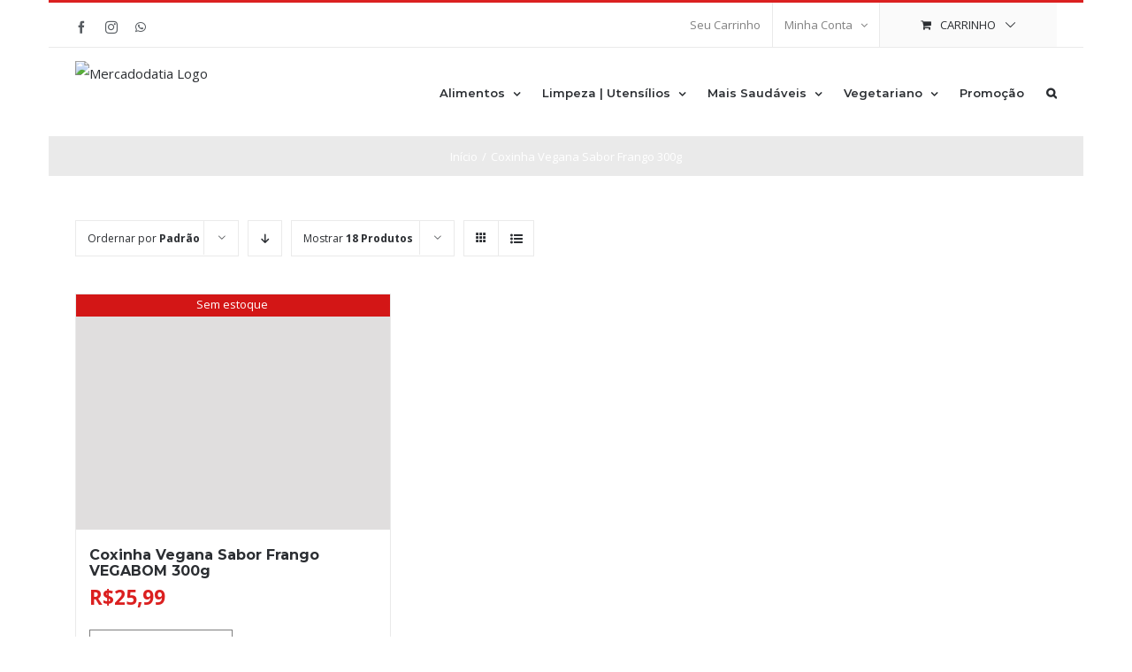

--- FILE ---
content_type: text/html; charset=UTF-8
request_url: https://mercadodatia.com.br/produto-tag/coxinha-vegana-sabor-frango-300g/
body_size: 25624
content:
<!DOCTYPE html>
<html class="avada-html-layout-boxed avada-html-header-position-top avada-html-is-archive" lang="pt-BR" prefix="og: http://ogp.me/ns# fb: http://ogp.me/ns/fb#">
<head>
	<meta http-equiv="X-UA-Compatible" content="IE=edge" />
	<meta http-equiv="Content-Type" content="text/html; charset=utf-8"/>
	<meta name="viewport" content="width=device-width, initial-scale=1" />
	<title>Coxinha Vegana Sabor Frango 300g &#8211; Mercadodatia</title>
<meta name='robots' content='max-image-preview:large' />

<!-- Google Tag Manager for WordPress by gtm4wp.com -->
<script data-cfasync="false" data-pagespeed-no-defer>
	var gtm4wp_datalayer_name = "dataLayer";
	var dataLayer = dataLayer || [];
	const gtm4wp_use_sku_instead = 1;
	const gtm4wp_id_prefix = '';
	const gtm4wp_remarketing = true;
	const gtm4wp_eec = true;
	const gtm4wp_classicec = false;
	const gtm4wp_currency = 'BRL';
	const gtm4wp_product_per_impression = 15;
	const gtm4wp_needs_shipping_address = false;
	const gtm4wp_business_vertical = 'retail';
	const gtm4wp_business_vertical_id = 'id';

	const gtm4wp_scrollerscript_debugmode         = false;
	const gtm4wp_scrollerscript_callbacktime      = 100;
	const gtm4wp_scrollerscript_readerlocation    = 150;
	const gtm4wp_scrollerscript_contentelementid  = "content";
	const gtm4wp_scrollerscript_scannertime       = 60;
</script>
<!-- End Google Tag Manager for WordPress by gtm4wp.com --><script type='application/javascript'>console.log('PixelYourSite Free version 9.4.4');</script>
<link rel="alternate" type="application/rss+xml" title="Feed para Mercadodatia &raquo;" href="https://mercadodatia.com.br/feed/" />
<link rel="alternate" type="application/rss+xml" title="Feed de comentários para Mercadodatia &raquo;" href="https://mercadodatia.com.br/comments/feed/" />
		
		
		
		
		
		<link rel="alternate" type="application/rss+xml" title="Feed para Mercadodatia &raquo; Coxinha Vegana Sabor Frango 300g Tag" href="https://mercadodatia.com.br/produto-tag/coxinha-vegana-sabor-frango-300g/feed/" />
<link rel='stylesheet' id='berocket_mm_quantity_style-css' href='https://mercadodatia.com.br/wp-content/plugins/minmax-quantity-for-woocommerce/css/shop.css?ver=1.3.1.2' type='text/css' media='all' />
<link rel='stylesheet' id='wptwa-public-css' href='https://mercadodatia.com.br/wp-content/plugins/wpt-whatsapp/assets/css/public.css?ver=2.2.10' type='text/css' media='all' />
<link rel='stylesheet' id='wptwa-generated-css' href='https://mercadodatia.com.br/wp-content/plugins/wpt-whatsapp/assets/css/auto-generated-wptwa.css?ver=1605801072' type='text/css' media='all' />
<link rel='stylesheet' id='wc-block-vendors-style-css' href='https://mercadodatia.com.br/wp-content/plugins/woocommerce/packages/woocommerce-blocks/build/vendors-style.css?ver=3.1.0' type='text/css' media='all' />
<link rel='stylesheet' id='wc-block-style-css' href='https://mercadodatia.com.br/wp-content/plugins/woocommerce/packages/woocommerce-blocks/build/style.css?ver=3.1.0' type='text/css' media='all' />
<style id='classic-theme-styles-inline-css' type='text/css'>
/*! This file is auto-generated */
.wp-block-button__link{color:#fff;background-color:#32373c;border-radius:9999px;box-shadow:none;text-decoration:none;padding:calc(.667em + 2px) calc(1.333em + 2px);font-size:1.125em}.wp-block-file__button{background:#32373c;color:#fff;text-decoration:none}
</style>
<style id='global-styles-inline-css' type='text/css'>
body{--wp--preset--color--black: #000000;--wp--preset--color--cyan-bluish-gray: #abb8c3;--wp--preset--color--white: #ffffff;--wp--preset--color--pale-pink: #f78da7;--wp--preset--color--vivid-red: #cf2e2e;--wp--preset--color--luminous-vivid-orange: #ff6900;--wp--preset--color--luminous-vivid-amber: #fcb900;--wp--preset--color--light-green-cyan: #7bdcb5;--wp--preset--color--vivid-green-cyan: #00d084;--wp--preset--color--pale-cyan-blue: #8ed1fc;--wp--preset--color--vivid-cyan-blue: #0693e3;--wp--preset--color--vivid-purple: #9b51e0;--wp--preset--gradient--vivid-cyan-blue-to-vivid-purple: linear-gradient(135deg,rgba(6,147,227,1) 0%,rgb(155,81,224) 100%);--wp--preset--gradient--light-green-cyan-to-vivid-green-cyan: linear-gradient(135deg,rgb(122,220,180) 0%,rgb(0,208,130) 100%);--wp--preset--gradient--luminous-vivid-amber-to-luminous-vivid-orange: linear-gradient(135deg,rgba(252,185,0,1) 0%,rgba(255,105,0,1) 100%);--wp--preset--gradient--luminous-vivid-orange-to-vivid-red: linear-gradient(135deg,rgba(255,105,0,1) 0%,rgb(207,46,46) 100%);--wp--preset--gradient--very-light-gray-to-cyan-bluish-gray: linear-gradient(135deg,rgb(238,238,238) 0%,rgb(169,184,195) 100%);--wp--preset--gradient--cool-to-warm-spectrum: linear-gradient(135deg,rgb(74,234,220) 0%,rgb(151,120,209) 20%,rgb(207,42,186) 40%,rgb(238,44,130) 60%,rgb(251,105,98) 80%,rgb(254,248,76) 100%);--wp--preset--gradient--blush-light-purple: linear-gradient(135deg,rgb(255,206,236) 0%,rgb(152,150,240) 100%);--wp--preset--gradient--blush-bordeaux: linear-gradient(135deg,rgb(254,205,165) 0%,rgb(254,45,45) 50%,rgb(107,0,62) 100%);--wp--preset--gradient--luminous-dusk: linear-gradient(135deg,rgb(255,203,112) 0%,rgb(199,81,192) 50%,rgb(65,88,208) 100%);--wp--preset--gradient--pale-ocean: linear-gradient(135deg,rgb(255,245,203) 0%,rgb(182,227,212) 50%,rgb(51,167,181) 100%);--wp--preset--gradient--electric-grass: linear-gradient(135deg,rgb(202,248,128) 0%,rgb(113,206,126) 100%);--wp--preset--gradient--midnight: linear-gradient(135deg,rgb(2,3,129) 0%,rgb(40,116,252) 100%);--wp--preset--font-size--small: 11.25px;--wp--preset--font-size--medium: 20px;--wp--preset--font-size--large: 22.5px;--wp--preset--font-size--x-large: 42px;--wp--preset--font-size--normal: 15px;--wp--preset--font-size--xlarge: 30px;--wp--preset--font-size--huge: 45px;--wp--preset--spacing--20: 0.44rem;--wp--preset--spacing--30: 0.67rem;--wp--preset--spacing--40: 1rem;--wp--preset--spacing--50: 1.5rem;--wp--preset--spacing--60: 2.25rem;--wp--preset--spacing--70: 3.38rem;--wp--preset--spacing--80: 5.06rem;--wp--preset--shadow--natural: 6px 6px 9px rgba(0, 0, 0, 0.2);--wp--preset--shadow--deep: 12px 12px 50px rgba(0, 0, 0, 0.4);--wp--preset--shadow--sharp: 6px 6px 0px rgba(0, 0, 0, 0.2);--wp--preset--shadow--outlined: 6px 6px 0px -3px rgba(255, 255, 255, 1), 6px 6px rgba(0, 0, 0, 1);--wp--preset--shadow--crisp: 6px 6px 0px rgba(0, 0, 0, 1);}:where(.is-layout-flex){gap: 0.5em;}:where(.is-layout-grid){gap: 0.5em;}body .is-layout-flow > .alignleft{float: left;margin-inline-start: 0;margin-inline-end: 2em;}body .is-layout-flow > .alignright{float: right;margin-inline-start: 2em;margin-inline-end: 0;}body .is-layout-flow > .aligncenter{margin-left: auto !important;margin-right: auto !important;}body .is-layout-constrained > .alignleft{float: left;margin-inline-start: 0;margin-inline-end: 2em;}body .is-layout-constrained > .alignright{float: right;margin-inline-start: 2em;margin-inline-end: 0;}body .is-layout-constrained > .aligncenter{margin-left: auto !important;margin-right: auto !important;}body .is-layout-constrained > :where(:not(.alignleft):not(.alignright):not(.alignfull)){max-width: var(--wp--style--global--content-size);margin-left: auto !important;margin-right: auto !important;}body .is-layout-constrained > .alignwide{max-width: var(--wp--style--global--wide-size);}body .is-layout-flex{display: flex;}body .is-layout-flex{flex-wrap: wrap;align-items: center;}body .is-layout-flex > *{margin: 0;}body .is-layout-grid{display: grid;}body .is-layout-grid > *{margin: 0;}:where(.wp-block-columns.is-layout-flex){gap: 2em;}:where(.wp-block-columns.is-layout-grid){gap: 2em;}:where(.wp-block-post-template.is-layout-flex){gap: 1.25em;}:where(.wp-block-post-template.is-layout-grid){gap: 1.25em;}.has-black-color{color: var(--wp--preset--color--black) !important;}.has-cyan-bluish-gray-color{color: var(--wp--preset--color--cyan-bluish-gray) !important;}.has-white-color{color: var(--wp--preset--color--white) !important;}.has-pale-pink-color{color: var(--wp--preset--color--pale-pink) !important;}.has-vivid-red-color{color: var(--wp--preset--color--vivid-red) !important;}.has-luminous-vivid-orange-color{color: var(--wp--preset--color--luminous-vivid-orange) !important;}.has-luminous-vivid-amber-color{color: var(--wp--preset--color--luminous-vivid-amber) !important;}.has-light-green-cyan-color{color: var(--wp--preset--color--light-green-cyan) !important;}.has-vivid-green-cyan-color{color: var(--wp--preset--color--vivid-green-cyan) !important;}.has-pale-cyan-blue-color{color: var(--wp--preset--color--pale-cyan-blue) !important;}.has-vivid-cyan-blue-color{color: var(--wp--preset--color--vivid-cyan-blue) !important;}.has-vivid-purple-color{color: var(--wp--preset--color--vivid-purple) !important;}.has-black-background-color{background-color: var(--wp--preset--color--black) !important;}.has-cyan-bluish-gray-background-color{background-color: var(--wp--preset--color--cyan-bluish-gray) !important;}.has-white-background-color{background-color: var(--wp--preset--color--white) !important;}.has-pale-pink-background-color{background-color: var(--wp--preset--color--pale-pink) !important;}.has-vivid-red-background-color{background-color: var(--wp--preset--color--vivid-red) !important;}.has-luminous-vivid-orange-background-color{background-color: var(--wp--preset--color--luminous-vivid-orange) !important;}.has-luminous-vivid-amber-background-color{background-color: var(--wp--preset--color--luminous-vivid-amber) !important;}.has-light-green-cyan-background-color{background-color: var(--wp--preset--color--light-green-cyan) !important;}.has-vivid-green-cyan-background-color{background-color: var(--wp--preset--color--vivid-green-cyan) !important;}.has-pale-cyan-blue-background-color{background-color: var(--wp--preset--color--pale-cyan-blue) !important;}.has-vivid-cyan-blue-background-color{background-color: var(--wp--preset--color--vivid-cyan-blue) !important;}.has-vivid-purple-background-color{background-color: var(--wp--preset--color--vivid-purple) !important;}.has-black-border-color{border-color: var(--wp--preset--color--black) !important;}.has-cyan-bluish-gray-border-color{border-color: var(--wp--preset--color--cyan-bluish-gray) !important;}.has-white-border-color{border-color: var(--wp--preset--color--white) !important;}.has-pale-pink-border-color{border-color: var(--wp--preset--color--pale-pink) !important;}.has-vivid-red-border-color{border-color: var(--wp--preset--color--vivid-red) !important;}.has-luminous-vivid-orange-border-color{border-color: var(--wp--preset--color--luminous-vivid-orange) !important;}.has-luminous-vivid-amber-border-color{border-color: var(--wp--preset--color--luminous-vivid-amber) !important;}.has-light-green-cyan-border-color{border-color: var(--wp--preset--color--light-green-cyan) !important;}.has-vivid-green-cyan-border-color{border-color: var(--wp--preset--color--vivid-green-cyan) !important;}.has-pale-cyan-blue-border-color{border-color: var(--wp--preset--color--pale-cyan-blue) !important;}.has-vivid-cyan-blue-border-color{border-color: var(--wp--preset--color--vivid-cyan-blue) !important;}.has-vivid-purple-border-color{border-color: var(--wp--preset--color--vivid-purple) !important;}.has-vivid-cyan-blue-to-vivid-purple-gradient-background{background: var(--wp--preset--gradient--vivid-cyan-blue-to-vivid-purple) !important;}.has-light-green-cyan-to-vivid-green-cyan-gradient-background{background: var(--wp--preset--gradient--light-green-cyan-to-vivid-green-cyan) !important;}.has-luminous-vivid-amber-to-luminous-vivid-orange-gradient-background{background: var(--wp--preset--gradient--luminous-vivid-amber-to-luminous-vivid-orange) !important;}.has-luminous-vivid-orange-to-vivid-red-gradient-background{background: var(--wp--preset--gradient--luminous-vivid-orange-to-vivid-red) !important;}.has-very-light-gray-to-cyan-bluish-gray-gradient-background{background: var(--wp--preset--gradient--very-light-gray-to-cyan-bluish-gray) !important;}.has-cool-to-warm-spectrum-gradient-background{background: var(--wp--preset--gradient--cool-to-warm-spectrum) !important;}.has-blush-light-purple-gradient-background{background: var(--wp--preset--gradient--blush-light-purple) !important;}.has-blush-bordeaux-gradient-background{background: var(--wp--preset--gradient--blush-bordeaux) !important;}.has-luminous-dusk-gradient-background{background: var(--wp--preset--gradient--luminous-dusk) !important;}.has-pale-ocean-gradient-background{background: var(--wp--preset--gradient--pale-ocean) !important;}.has-electric-grass-gradient-background{background: var(--wp--preset--gradient--electric-grass) !important;}.has-midnight-gradient-background{background: var(--wp--preset--gradient--midnight) !important;}.has-small-font-size{font-size: var(--wp--preset--font-size--small) !important;}.has-medium-font-size{font-size: var(--wp--preset--font-size--medium) !important;}.has-large-font-size{font-size: var(--wp--preset--font-size--large) !important;}.has-x-large-font-size{font-size: var(--wp--preset--font-size--x-large) !important;}
.wp-block-navigation a:where(:not(.wp-element-button)){color: inherit;}
:where(.wp-block-post-template.is-layout-flex){gap: 1.25em;}:where(.wp-block-post-template.is-layout-grid){gap: 1.25em;}
:where(.wp-block-columns.is-layout-flex){gap: 2em;}:where(.wp-block-columns.is-layout-grid){gap: 2em;}
.wp-block-pullquote{font-size: 1.5em;line-height: 1.6;}
</style>
<link rel='stylesheet' id='woo-hide-shipping-methods-css' href='https://mercadodatia.com.br/wp-content/plugins/hide-shipping-method-for-woocommerce/public/css/woo-hide-shipping-methods-public.css?ver=1.0.7' type='text/css' media='all' />
<link rel='stylesheet' id='font-awesome-min-css' href='https://mercadodatia.com.br/wp-content/plugins/hide-shipping-method-for-woocommerce/public/css/font-awesome.min.css?ver=1.0.7' type='text/css' media='all' />
<link rel='stylesheet' id='rs-plugin-settings-css' href='https://mercadodatia.com.br/wp-content/plugins/revslider/public/assets/css/rs6.css?ver=6.3.3' type='text/css' media='all' />
<style id='rs-plugin-settings-inline-css' type='text/css'>
#rs-demo-id {}
</style>
<link rel='stylesheet' id='search-placeholder-avada-css' href='https://mercadodatia.com.br/wp-content/plugins/search-placeholder-avada/public/css/search-placeholder-avada-public.css?ver=1.1.0' type='text/css' media='all' />
<link rel='stylesheet' id='smart-search-css' href='https://mercadodatia.com.br/wp-content/plugins/smart-woocommerce-search/assets/dist/css/general.css?ver=ysm-2.0.3' type='text/css' media='all' />
<style id='smart-search-inline-css' type='text/css'>
.widget_search.ysm-active .smart-search-suggestions .smart-search-post-icon{width:50px;}.widget_product_search.ysm-active .smart-search-suggestions .smart-search-post-icon{width:50px;}
</style>
<link rel='stylesheet' id='wcsob-css' href='https://mercadodatia.com.br/wp-content/plugins/sold-out-badge-for-woocommerce//style.css?ver=6.3.7' type='text/css' media='all' />
<style id='wcsob-inline-css' type='text/css'>
.wcsob_soldout {    padding: 3px 8px;    text-align: center;    background: #FF0000;    color: #ffffff;    font-weight: bold;    position: absolute;    top: 6px;    right: 6px;    z-index: 9;    font-size: 12px;}
</style>
<link rel='stylesheet' id='wooajaxcart-css' href='https://mercadodatia.com.br/wp-content/plugins/woocommerce-ajax-cart/assets/wooajaxcart.css?ver=6.3.7' type='text/css' media='all' />
<style id='woocommerce-inline-inline-css' type='text/css'>
.woocommerce form .form-row .required { visibility: visible; }
</style>
<link rel='stylesheet' id='woo-variation-swatches-css' href='https://mercadodatia.com.br/wp-content/plugins/woo-variation-swatches/assets/css/frontend.min.css?ver=1694019429' type='text/css' media='all' />
<style id='woo-variation-swatches-inline-css' type='text/css'>
:root {
--wvs-tick:url("data:image/svg+xml;utf8,%3Csvg filter='drop-shadow(0px 0px 2px rgb(0 0 0 / .8))' xmlns='http://www.w3.org/2000/svg'  viewBox='0 0 30 30'%3E%3Cpath fill='none' stroke='%23ffffff' stroke-linecap='round' stroke-linejoin='round' stroke-width='4' d='M4 16L11 23 27 7'/%3E%3C/svg%3E");

--wvs-cross:url("data:image/svg+xml;utf8,%3Csvg filter='drop-shadow(0px 0px 5px rgb(255 255 255 / .6))' xmlns='http://www.w3.org/2000/svg' width='72px' height='72px' viewBox='0 0 24 24'%3E%3Cpath fill='none' stroke='%23ff0000' stroke-linecap='round' stroke-width='0.6' d='M5 5L19 19M19 5L5 19'/%3E%3C/svg%3E");
--wvs-single-product-item-width:30px;
--wvs-single-product-item-height:30px;
--wvs-single-product-item-font-size:16px}
</style>
<!--[if IE]>
<link rel='stylesheet' id='avada-IE-css' href='https://mercadodatia.com.br/wp-content/themes/Avada/assets/css/dynamic/ie.min.css?ver=7.2.1' type='text/css' media='all' />
<style id='avada-IE-inline-css' type='text/css'>
.avada-select-parent .select-arrow{background-color:#ffffff}
.select-arrow{background-color:#ffffff}
</style>
<![endif]-->
<link rel='stylesheet' id='fusion-dynamic-css-css' href='https://mercadodatia.com.br/wp-content/uploads/fusion-styles/636c27b0e072073199b9116d9446537e.min.css?ver=3.2.1' type='text/css' media='all' />
<script type='text/javascript' src='https://mercadodatia.com.br/wp-includes/js/jquery/jquery.min.js?ver=3.7.0' id='jquery-core-js'></script>
<script type='text/javascript' src='https://mercadodatia.com.br/wp-includes/js/jquery/jquery-migrate.min.js?ver=3.4.1' id='jquery-migrate-js'></script>
<script type='text/javascript' src='https://mercadodatia.com.br/wp-content/plugins/hide-shipping-method-for-woocommerce/public/js/woo-hide-shipping-methods-public.js?ver=1.0.7' id='woo-hide-shipping-methods-js'></script>
<script type='text/javascript' src='https://mercadodatia.com.br/wp-content/plugins/minmax-quantity-for-woocommerce//js/frontend.js?ver=6.3.7' id='berocket-front-cart-js-js'></script>
<script type='text/javascript' src='https://mercadodatia.com.br/wp-content/plugins/revslider/public/assets/js/rbtools.min.js?ver=6.3.3' id='tp-tools-js'></script>
<script type='text/javascript' src='https://mercadodatia.com.br/wp-content/plugins/revslider/public/assets/js/rs6.min.js?ver=6.3.3' id='revmin-js'></script>
<script type='text/javascript' id='wooajaxcart-js-extra'>
/* <![CDATA[ */
var wooajaxcart = {"updating_text":"Atualizando...","warn_remove_text":"Tem certeza de que deseja remover este item do carrinho?","ajax_timeout":"800","confirm_zero_qty":"yes"};
/* ]]> */
</script>
<script type='text/javascript' src='https://mercadodatia.com.br/wp-content/plugins/woocommerce-ajax-cart/assets/wooajaxcart.js?ver=6.3.7' id='wooajaxcart-js'></script>
<script type='text/javascript' src='https://mercadodatia.com.br/wp-content/plugins/woocommerce/assets/js/jquery-blockui/jquery.blockUI.min.js?ver=2.70' id='jquery-blockui-js'></script>
<script type='text/javascript' src='https://mercadodatia.com.br/wp-content/plugins/duracelltomi-google-tag-manager/js/analytics-talk-content-tracking.js?ver=1.18.1' id='gtm4wp-scroll-tracking-js'></script>
<script type='text/javascript' src='https://mercadodatia.com.br/wp-content/plugins/duracelltomi-google-tag-manager/js/gtm4wp-woocommerce-enhanced.js?ver=1.18.1' id='gtm4wp-woocommerce-enhanced-js'></script>
<script type='text/javascript' src='https://mercadodatia.com.br/wp-includes/js/underscore.min.js?ver=1.13.4' id='underscore-js'></script>
<script type='text/javascript' id='wp-util-js-extra'>
/* <![CDATA[ */
var _wpUtilSettings = {"ajax":{"url":"\/wp-admin\/admin-ajax.php"}};
/* ]]> */
</script>
<script type='text/javascript' src='https://mercadodatia.com.br/wp-includes/js/wp-util.min.js?ver=6.3.7' id='wp-util-js'></script>
<script type='text/javascript' id='wp-api-request-js-extra'>
/* <![CDATA[ */
var wpApiSettings = {"root":"https:\/\/mercadodatia.com.br\/wp-json\/","nonce":"dc3418b0a3","versionString":"wp\/v2\/"};
/* ]]> */
</script>
<script type='text/javascript' src='https://mercadodatia.com.br/wp-includes/js/api-request.min.js?ver=6.3.7' id='wp-api-request-js'></script>
<script type='text/javascript' src='https://mercadodatia.com.br/wp-includes/js/dist/vendor/wp-polyfill-inert.min.js?ver=3.1.2' id='wp-polyfill-inert-js'></script>
<script type='text/javascript' src='https://mercadodatia.com.br/wp-includes/js/dist/vendor/regenerator-runtime.min.js?ver=0.13.11' id='regenerator-runtime-js'></script>
<script type='text/javascript' src='https://mercadodatia.com.br/wp-includes/js/dist/vendor/wp-polyfill.min.js?ver=3.15.0' id='wp-polyfill-js'></script>
<script type='text/javascript' src='https://mercadodatia.com.br/wp-includes/js/dist/hooks.min.js?ver=c6aec9a8d4e5a5d543a1' id='wp-hooks-js'></script>
<script type='text/javascript' src='https://mercadodatia.com.br/wp-includes/js/dist/i18n.min.js?ver=7701b0c3857f914212ef' id='wp-i18n-js'></script>
<script id="wp-i18n-js-after" type="text/javascript">
wp.i18n.setLocaleData( { 'text direction\u0004ltr': [ 'ltr' ] } );
</script>
<script type='text/javascript' src='https://mercadodatia.com.br/wp-includes/js/dist/url.min.js?ver=8814d23f2d64864d280d' id='wp-url-js'></script>
<script type='text/javascript' id='wp-api-fetch-js-translations'>
( function( domain, translations ) {
	var localeData = translations.locale_data[ domain ] || translations.locale_data.messages;
	localeData[""].domain = domain;
	wp.i18n.setLocaleData( localeData, domain );
} )( "default", {"translation-revision-date":"2025-10-31 00:23:51+0000","generator":"GlotPress\/4.0.3","domain":"messages","locale_data":{"messages":{"":{"domain":"messages","plural-forms":"nplurals=2; plural=n > 1;","lang":"pt_BR"},"You are probably offline.":["Voc\u00ea provavelmente est\u00e1 offline."],"Media upload failed. If this is a photo or a large image, please scale it down and try again.":["Falha ao enviar a m\u00eddia. Se for uma foto ou imagem grande, reduza o tamanho e tente novamente."],"An unknown error occurred.":["Um erro desconhecido ocorreu."],"The response is not a valid JSON response.":["A resposta n\u00e3o \u00e9 um JSON v\u00e1lido."]}},"comment":{"reference":"wp-includes\/js\/dist\/api-fetch.js"}} );
</script>
<script type='text/javascript' src='https://mercadodatia.com.br/wp-includes/js/dist/api-fetch.min.js?ver=0fa4dabf8bf2c7adf21a' id='wp-api-fetch-js'></script>
<script id="wp-api-fetch-js-after" type="text/javascript">
wp.apiFetch.use( wp.apiFetch.createRootURLMiddleware( "https://mercadodatia.com.br/wp-json/" ) );
wp.apiFetch.nonceMiddleware = wp.apiFetch.createNonceMiddleware( "dc3418b0a3" );
wp.apiFetch.use( wp.apiFetch.nonceMiddleware );
wp.apiFetch.use( wp.apiFetch.mediaUploadMiddleware );
wp.apiFetch.nonceEndpoint = "https://mercadodatia.com.br/wp-admin/admin-ajax.php?action=rest-nonce";
</script>
<script type='text/javascript' id='woo-variation-swatches-js-extra'>
/* <![CDATA[ */
var woo_variation_swatches_options = {"show_variation_label":"1","clear_on_reselect":"","variation_label_separator":":","is_mobile":"","show_variation_stock":"","stock_label_threshold":"5","cart_redirect_after_add":"yes","enable_ajax_add_to_cart":"yes","cart_url":"https:\/\/mercadodatia.com.br\/carrinho\/","is_cart":""};
/* ]]> */
</script>
<script type='text/javascript' src='https://mercadodatia.com.br/wp-content/plugins/woo-variation-swatches/assets/js/frontend.min.js?ver=1694019429' id='woo-variation-swatches-js' defer data-wp-strategy='defer'></script>
<script type='text/javascript' src='https://mercadodatia.com.br/wp-content/plugins/pixelyoursite/dist/scripts/jquery.bind-first-0.2.3.min.js?ver=6.3.7' id='jquery-bind-first-js'></script>
<script type='text/javascript' src='https://mercadodatia.com.br/wp-content/plugins/pixelyoursite/dist/scripts/js.cookie-2.1.3.min.js?ver=2.1.3' id='js-cookie-pys-js'></script>
<script type='text/javascript' id='pys-js-extra'>
/* <![CDATA[ */
var pysOptions = {"staticEvents":[],"dynamicEvents":[],"triggerEvents":[],"triggerEventTypes":[],"debug":"","siteUrl":"https:\/\/mercadodatia.com.br","ajaxUrl":"https:\/\/mercadodatia.com.br\/wp-admin\/admin-ajax.php","ajax_event":"c11c7a7068","enable_remove_download_url_param":"1","cookie_duration":"7","last_visit_duration":"60","enable_success_send_form":"","ajaxForServerEvent":"1","gdpr":{"ajax_enabled":false,"all_disabled_by_api":false,"facebook_disabled_by_api":false,"analytics_disabled_by_api":false,"google_ads_disabled_by_api":false,"pinterest_disabled_by_api":false,"bing_disabled_by_api":false,"externalID_disabled_by_api":false,"facebook_prior_consent_enabled":true,"analytics_prior_consent_enabled":true,"google_ads_prior_consent_enabled":null,"pinterest_prior_consent_enabled":true,"bing_prior_consent_enabled":true,"cookiebot_integration_enabled":false,"cookiebot_facebook_consent_category":"marketing","cookiebot_analytics_consent_category":"statistics","cookiebot_tiktok_consent_category":"marketing","cookiebot_google_ads_consent_category":null,"cookiebot_pinterest_consent_category":"marketing","cookiebot_bing_consent_category":"marketing","consent_magic_integration_enabled":false,"real_cookie_banner_integration_enabled":false,"cookie_notice_integration_enabled":false,"cookie_law_info_integration_enabled":false},"cookie":{"disabled_all_cookie":false,"disabled_advanced_form_data_cookie":false,"disabled_landing_page_cookie":false,"disabled_first_visit_cookie":false,"disabled_trafficsource_cookie":false,"disabled_utmTerms_cookie":false,"disabled_utmId_cookie":false},"woo":{"enabled":true,"enabled_save_data_to_orders":true,"addToCartOnButtonEnabled":true,"addToCartOnButtonValueEnabled":true,"addToCartOnButtonValueOption":"price","singleProductId":null,"removeFromCartSelector":"form.woocommerce-cart-form .remove","addToCartCatchMethod":"add_cart_hook","is_order_received_page":false,"containOrderId":false},"edd":{"enabled":false}};
/* ]]> */
</script>
<script type='text/javascript' src='https://mercadodatia.com.br/wp-content/plugins/pixelyoursite/dist/scripts/public.js?ver=9.4.4' id='pys-js'></script>
<link rel="https://api.w.org/" href="https://mercadodatia.com.br/wp-json/" /><link rel="EditURI" type="application/rsd+xml" title="RSD" href="https://mercadodatia.com.br/xmlrpc.php?rsd" />
<meta name="generator" content="WordPress 6.3.7" />
<meta name="generator" content="WooCommerce 4.5.5" />
<style></style>
<!-- This website runs the Product Feed PRO for WooCommerce by AdTribes.io plugin -->

<!-- Google Tag Manager for WordPress by gtm4wp.com -->
<!-- GTM Container placement set to footer -->
<script data-cfasync="false" data-pagespeed-no-defer>
	var dataLayer_content = {"pagePostType":"product","pagePostType2":"tax-product","pageCategory":[],"customerTotalOrders":0,"customerTotalOrderValue":"0.00","customerFirstName":"","customerLastName":"","customerBillingFirstName":"","customerBillingLastName":"","customerBillingCompany":"","customerBillingAddress1":"","customerBillingAddress2":"","customerBillingCity":"","customerBillingState":"","customerBillingPostcode":"","customerBillingCountry":"","customerBillingEmail":"","customerBillingEmailHash":"e3b0c44298fc1c149afbf4c8996fb92427ae41e4649b934ca495991b7852b855","customerBillingPhone":"","customerShippingFirstName":"","customerShippingLastName":"","customerShippingCompany":"","customerShippingAddress1":"","customerShippingAddress2":"","customerShippingCity":"","customerShippingState":"","customerShippingPostcode":"","customerShippingCountry":"","cartContent":{"totals":{"applied_coupons":[],"discount_total":0,"subtotal":0,"total":0},"items":[]},"ecomm_prodid":[],"ecomm_pagetype":"category","ecomm_totalvalue":0};
	dataLayer.push( dataLayer_content );
</script>
<script data-cfasync="false">
(function(w,d,s,l,i){w[l]=w[l]||[];w[l].push({'gtm.start':
new Date().getTime(),event:'gtm.js'});var f=d.getElementsByTagName(s)[0],
j=d.createElement(s),dl=l!='dataLayer'?'&l='+l:'';j.async=true;j.src=
'//www.googletagmanager.com/gtm.js?id='+i+dl;f.parentNode.insertBefore(j,f);
})(window,document,'script','dataLayer','GTM-K52LXDL');
</script>
<!-- End Google Tag Manager -->
<!-- End Google Tag Manager for WordPress by gtm4wp.com -->        <script type="text/javascript">
        jQuery(document).ready(function($) {
            $( '#checkout_coupon' ).appendTo( '.wpmc-steps-wrapper' );  
        });
        </script>
<style type="text/css" id="css-fb-visibility">@media screen and (max-width: 640px){body:not(.fusion-builder-ui-wireframe) .fusion-no-small-visibility{display:none !important;}body:not(.fusion-builder-ui-wireframe) .sm-text-align-center{text-align:center !important;}body:not(.fusion-builder-ui-wireframe) .sm-text-align-left{text-align:left !important;}body:not(.fusion-builder-ui-wireframe) .sm-text-align-right{text-align:right !important;}body:not(.fusion-builder-ui-wireframe) .sm-mx-auto{margin-left:auto !important;margin-right:auto !important;}body:not(.fusion-builder-ui-wireframe) .sm-ml-auto{margin-left:auto !important;}body:not(.fusion-builder-ui-wireframe) .sm-mr-auto{margin-right:auto !important;}body:not(.fusion-builder-ui-wireframe) .fusion-absolute-position-small{position:absolute;top:auto;width:100%;}}@media screen and (min-width: 641px) and (max-width: 1024px){body:not(.fusion-builder-ui-wireframe) .fusion-no-medium-visibility{display:none !important;}body:not(.fusion-builder-ui-wireframe) .md-text-align-center{text-align:center !important;}body:not(.fusion-builder-ui-wireframe) .md-text-align-left{text-align:left !important;}body:not(.fusion-builder-ui-wireframe) .md-text-align-right{text-align:right !important;}body:not(.fusion-builder-ui-wireframe) .md-mx-auto{margin-left:auto !important;margin-right:auto !important;}body:not(.fusion-builder-ui-wireframe) .md-ml-auto{margin-left:auto !important;}body:not(.fusion-builder-ui-wireframe) .md-mr-auto{margin-right:auto !important;}body:not(.fusion-builder-ui-wireframe) .fusion-absolute-position-medium{position:absolute;top:auto;width:100%;}}@media screen and (min-width: 1025px){body:not(.fusion-builder-ui-wireframe) .fusion-no-large-visibility{display:none !important;}body:not(.fusion-builder-ui-wireframe) .lg-text-align-center{text-align:center !important;}body:not(.fusion-builder-ui-wireframe) .lg-text-align-left{text-align:left !important;}body:not(.fusion-builder-ui-wireframe) .lg-text-align-right{text-align:right !important;}body:not(.fusion-builder-ui-wireframe) .lg-mx-auto{margin-left:auto !important;margin-right:auto !important;}body:not(.fusion-builder-ui-wireframe) .lg-ml-auto{margin-left:auto !important;}body:not(.fusion-builder-ui-wireframe) .lg-mr-auto{margin-right:auto !important;}body:not(.fusion-builder-ui-wireframe) .fusion-absolute-position-large{position:absolute;top:auto;width:100%;}}</style>	<noscript><style>.woocommerce-product-gallery{ opacity: 1 !important; }</style></noscript>
	<script type='application/javascript'>console.warn('PixelYourSite: no pixel configured.');</script>
<meta name="generator" content="Powered by Slider Revolution 6.3.3 - responsive, Mobile-Friendly Slider Plugin for WordPress with comfortable drag and drop interface." />
<script type="text/javascript">function setREVStartSize(e){
			//window.requestAnimationFrame(function() {				 
				window.RSIW = window.RSIW===undefined ? window.innerWidth : window.RSIW;	
				window.RSIH = window.RSIH===undefined ? window.innerHeight : window.RSIH;	
				try {								
					var pw = document.getElementById(e.c).parentNode.offsetWidth,
						newh;
					pw = pw===0 || isNaN(pw) ? window.RSIW : pw;
					e.tabw = e.tabw===undefined ? 0 : parseInt(e.tabw);
					e.thumbw = e.thumbw===undefined ? 0 : parseInt(e.thumbw);
					e.tabh = e.tabh===undefined ? 0 : parseInt(e.tabh);
					e.thumbh = e.thumbh===undefined ? 0 : parseInt(e.thumbh);
					e.tabhide = e.tabhide===undefined ? 0 : parseInt(e.tabhide);
					e.thumbhide = e.thumbhide===undefined ? 0 : parseInt(e.thumbhide);
					e.mh = e.mh===undefined || e.mh=="" || e.mh==="auto" ? 0 : parseInt(e.mh,0);		
					if(e.layout==="fullscreen" || e.l==="fullscreen") 						
						newh = Math.max(e.mh,window.RSIH);					
					else{					
						e.gw = Array.isArray(e.gw) ? e.gw : [e.gw];
						for (var i in e.rl) if (e.gw[i]===undefined || e.gw[i]===0) e.gw[i] = e.gw[i-1];					
						e.gh = e.el===undefined || e.el==="" || (Array.isArray(e.el) && e.el.length==0)? e.gh : e.el;
						e.gh = Array.isArray(e.gh) ? e.gh : [e.gh];
						for (var i in e.rl) if (e.gh[i]===undefined || e.gh[i]===0) e.gh[i] = e.gh[i-1];
											
						var nl = new Array(e.rl.length),
							ix = 0,						
							sl;					
						e.tabw = e.tabhide>=pw ? 0 : e.tabw;
						e.thumbw = e.thumbhide>=pw ? 0 : e.thumbw;
						e.tabh = e.tabhide>=pw ? 0 : e.tabh;
						e.thumbh = e.thumbhide>=pw ? 0 : e.thumbh;					
						for (var i in e.rl) nl[i] = e.rl[i]<window.RSIW ? 0 : e.rl[i];
						sl = nl[0];									
						for (var i in nl) if (sl>nl[i] && nl[i]>0) { sl = nl[i]; ix=i;}															
						var m = pw>(e.gw[ix]+e.tabw+e.thumbw) ? 1 : (pw-(e.tabw+e.thumbw)) / (e.gw[ix]);					
						newh =  (e.gh[ix] * m) + (e.tabh + e.thumbh);
					}				
					if(window.rs_init_css===undefined) window.rs_init_css = document.head.appendChild(document.createElement("style"));					
					document.getElementById(e.c).height = newh+"px";
					window.rs_init_css.innerHTML += "#"+e.c+"_wrapper { height: "+newh+"px }";				
				} catch(e){
					console.log("Failure at Presize of Slider:" + e)
				}					   
			//});
		  };</script>
		<script type="text/javascript">
			var doc = document.documentElement;
			doc.setAttribute( 'data-useragent', navigator.userAgent );
		</script>
		
	<script src="https://kit.fontawesome.com/90ecb1c194.js" crossorigin="anonymous"></script>

<link rel="preload" as="font" href="/wp-content/themes/Avada/includes/lib/assets/fonts/icomoon/icomoon.woff" type="font/woff2" crossorigin="anonymous"></head>

<body class="archive tax-product_tag term-coxinha-vegana-sabor-frango-300g term-8806 theme-Avada woocommerce woocommerce-page woocommerce-no-js woo-variation-swatches wvs-behavior-blur wvs-theme-avada-child-theme wvs-show-label wvs-tooltip fusion-image-hovers fusion-pagination-sizing fusion-button_size-medium fusion-button_type-flat fusion-button_span-no avada-image-rollover-circle-yes avada-image-rollover-yes avada-image-rollover-direction-bottom fusion-body ltr fusion-sticky-header no-tablet-sticky-header no-mobile-sticky-header no-mobile-slidingbar avada-has-rev-slider-styles fusion-disable-outline woo-sale-badge-circle fusion-sub-menu-fade mobile-logo-pos-left layout-boxed-mode avada-has-boxed-modal-shadow-none layout-scroll-offset-full avada-has-zero-margin-offset-top fusion-top-header menu-text-align-left fusion-woo-product-design-classic fusion-woo-shop-page-columns-3 fusion-woo-related-columns-3 fusion-woo-archive-page-columns-3 avada-has-woo-gallery-disabled mobile-menu-design-modern fusion-hide-pagination-text fusion-header-layout-v2 avada-responsive avada-footer-fx-none avada-menu-highlight-style-bar fusion-search-form-clean fusion-main-menu-search-dropdown fusion-avatar-square avada-dropdown-styles avada-blog-layout-grid avada-blog-archive-layout-grid avada-header-shadow-no avada-menu-icon-position-left avada-has-megamenu-shadow avada-has-pagetitle-100-width avada-has-pagetitle-bg-full avada-has-mobile-menu-search avada-has-main-nav-search-icon avada-has-titlebar-bar_and_content avada-has-pagination-padding avada-flyout-menu-direction-fade avada-ec-views-v1" >
		<a class="skip-link screen-reader-text" href="#content">Ir para o conteúdo</a>

	<div id="boxed-wrapper">
		<div class="fusion-sides-frame"></div>
		<div id="wrapper" class="fusion-wrapper">
			<div id="home" style="position:relative;top:-1px;"></div>
			
				
			<header class="fusion-header-wrapper">
				<div class="fusion-header-v2 fusion-logo-alignment fusion-logo-left fusion-sticky-menu- fusion-sticky-logo-1 fusion-mobile-logo-1  fusion-mobile-menu-design-modern">
					
<div class="fusion-secondary-header">
	<div class="fusion-row">
					<div class="fusion-alignleft">
				<div class="fusion-social-links-header"><div class="fusion-social-networks"><div class="fusion-social-networks-wrapper"><a  class="fusion-social-network-icon fusion-tooltip fusion-facebook fusion-icon-facebook" style data-placement="bottom" data-title="Facebook" data-toggle="tooltip" title="Facebook" href="https://www.facebook.com/Mercado-da-Tia-113162380480352" target="_blank" rel="noopener noreferrer"><span class="screen-reader-text">Facebook</span></a><a  class="fusion-social-network-icon fusion-tooltip fusion-instagram fusion-icon-instagram" style data-placement="bottom" data-title="Instagram" data-toggle="tooltip" title="Instagram" href="https://www.instagram.com/mercadodatia/" target="_blank" rel="noopener noreferrer"><span class="screen-reader-text">Instagram</span></a><a  class="fusion-social-network-icon fusion-tooltip fusion-whatsapp fusion-icon-whatsapp" style data-placement="bottom" data-title="WhatsApp" data-toggle="tooltip" title="WhatsApp" href="https://api.whatsapp.com/send?phone=5511997558776" target="_blank" rel="noopener noreferrer"><span class="screen-reader-text">WhatsApp</span></a></div></div></div>			</div>
							<div class="fusion-alignright">
				<nav class="fusion-secondary-menu" role="navigation" aria-label="Menu Secundário"><ul id="menu-classic-shop-top-secondary-menu" class="menu"><li  id="menu-item-16571"  class="menu-item menu-item-type-post_type menu-item-object-page menu-item-16571"  data-item-id="16571"><a  href="https://mercadodatia.com.br/carrinho/" class="fusion-bar-highlight"><span class="menu-text">Seu Carrinho</span></a></li><li class="menu-item fusion-dropdown-menu menu-item-has-children fusion-custom-menu-item fusion-menu-login-box"><a href="https://mercadodatia.com.br/minha-conta/" aria-haspopup="true" class="fusion-bar-highlight"><span class="menu-text">Minha Conta</span><span class="fusion-caret"><i class="fusion-dropdown-indicator"></i></span></a><div class="fusion-custom-menu-item-contents"><form action="https://mercadodatia.com.br/cms-mcdt/" name="loginform" method="post"><p><input type="text" class="input-text" name="log" id="username" value="" placeholder="Usuário" /></p><p><input type="password" class="input-text" name="pwd" id="password" value="" placeholder="Senha" /></p><p class="fusion-remember-checkbox"><label for="fusion-menu-login-box-rememberme"><input name="rememberme" type="checkbox" id="fusion-menu-login-box-rememberme" value="forever"> Lembrar de Mim</label></p><input type="hidden" name="fusion_woo_login_box" value="true" /><p class="fusion-login-box-submit"><input type="submit" name="wp-submit" id="wp-submit" class="button button-small default comment-submit" value="Entrar"><input type="hidden" name="redirect" value="https://mercadodatia.com.br/"></p></form><a class="fusion-menu-login-box-register" href="https://mercadodatia.com.br/minha-conta/" title="Registrar">Registrar</a></div></li><li class="fusion-custom-menu-item fusion-menu-cart fusion-secondary-menu-cart"><a class="fusion-secondary-menu-icon fusion-bar-highlight" href="https://mercadodatia.com.br/carrinho/"><span class="menu-text" aria-label="Ver Carrinho">Carrinho</span></a></li></ul></nav><nav class="fusion-mobile-nav-holder fusion-mobile-menu-text-align-left" aria-label="Menu Móvel Secundário"></nav>			</div>
			</div>
</div>
<div class="fusion-header-sticky-height"></div>
<div class="fusion-header">
	<div class="fusion-row">
					<div class="fusion-logo" data-margin-top="15px" data-margin-bottom="15px" data-margin-left="0px" data-margin-right="0px">
			<a class="fusion-logo-link"  href="https://mercadodatia.com.br/" >

						<!-- standard logo -->
			<img src="https://mercadodatia.com.br/wp-content/uploads/2021/06/logo_nv_80x.png" srcset="https://mercadodatia.com.br/wp-content/uploads/2021/06/logo_nv_80x.png 1x, https://mercadodatia.com.br/wp-content/uploads/2021/06/logo_nv_160x.png 2x" width="80" height="84" style="max-height:84px;height:auto;" alt="Mercadodatia Logo" data-retina_logo_url="https://mercadodatia.com.br/wp-content/uploads/2021/06/logo_nv_160x.png" class="fusion-standard-logo" />

											<!-- mobile logo -->
				<img src="https://mercadodatia.com.br/wp-content/uploads/2021/06/logo_nv_80x.png" srcset="https://mercadodatia.com.br/wp-content/uploads/2021/06/logo_nv_80x.png 1x, https://mercadodatia.com.br/wp-content/uploads/2021/06/logo_nv_160x.png 2x" width="80" height="84" style="max-height:84px;height:auto;" alt="Mercadodatia Logo" data-retina_logo_url="https://mercadodatia.com.br/wp-content/uploads/2021/06/logo_nv_160x.png" class="fusion-mobile-logo" />
			
											<!-- sticky header logo -->
				<img src="https://mercadodatia.com.br/wp-content/uploads/2021/06/logo_nv_80x.png" srcset="https://mercadodatia.com.br/wp-content/uploads/2021/06/logo_nv_80x.png 1x, https://mercadodatia.com.br/wp-content/uploads/2021/06/logo_nv_160x.png 2x" width="80" height="84" style="max-height:84px;height:auto;" alt="Mercadodatia Logo" data-retina_logo_url="https://mercadodatia.com.br/wp-content/uploads/2021/06/logo_nv_160x.png" class="fusion-sticky-logo" />
					</a>
		</div>		<nav class="fusion-main-menu" aria-label="Menu Principal"><ul id="menu-menu-principal" class="fusion-menu"><li  id="menu-item-19776"  class="menu-item menu-item-type-taxonomy menu-item-object-product_cat menu-item-has-children menu-item-19776 fusion-dropdown-menu"  data-item-id="19776"><a  href="https://mercadodatia.com.br/categoria-produto/alimentos/" class="fusion-bar-highlight"><span class="menu-text">Alimentos</span> <span class="fusion-caret"><i class="fusion-dropdown-indicator" aria-hidden="true"></i></span></a><ul class="sub-menu"><li  id="menu-item-28898"  class="menu-item menu-item-type-taxonomy menu-item-object-product_cat menu-item-has-children menu-item-28898 fusion-dropdown-submenu" ><a  href="https://mercadodatia.com.br/categoria-produto/alimentos/basicos-dia-a-dia/" class="fusion-bar-highlight"><span>Básicos dia a dia</span> <span class="fusion-caret"><i class="fusion-dropdown-indicator" aria-hidden="true"></i></span></a><ul class="sub-menu"><li  id="menu-item-28878"  class="menu-item menu-item-type-taxonomy menu-item-object-product_cat menu-item-has-children menu-item-28878" ><a  href="https://mercadodatia.com.br/categoria-produto/alimentos/acucar-adocante-e-mel/" class="fusion-bar-highlight"><span>Açúcar | Adoçante</span> <span class="fusion-caret"><i class="fusion-dropdown-indicator" aria-hidden="true"></i></span></a><ul class="sub-menu"><li  id="menu-item-19930"  class="menu-item menu-item-type-taxonomy menu-item-object-product_cat menu-item-19930" ><a  href="https://mercadodatia.com.br/categoria-produto/alimentos/acucar-adocante-e-mel/acucar/" class="fusion-bar-highlight"><span>Açúcar</span></a></li><li  id="menu-item-21383"  class="menu-item menu-item-type-taxonomy menu-item-object-product_cat menu-item-21383" ><a  href="https://mercadodatia.com.br/categoria-produto/alimentos/adocante/" class="fusion-bar-highlight"><span>Adoçantes</span></a></li></ul></li><li  id="menu-item-28877"  class="menu-item menu-item-type-taxonomy menu-item-object-product_cat menu-item-has-children menu-item-28877" ><a  href="https://mercadodatia.com.br/categoria-produto/alimentos/basicos-dia-a-dia/cafes-chas-e-achocolatados/" class="fusion-bar-highlight"><span>Cafés | Chás | Achocolatados</span> <span class="fusion-caret"><i class="fusion-dropdown-indicator" aria-hidden="true"></i></span></a><ul class="sub-menu"><li  id="menu-item-21382"  class="menu-item menu-item-type-taxonomy menu-item-object-product_cat menu-item-21382" ><a  href="https://mercadodatia.com.br/categoria-produto/alimentos/basicos-dia-a-dia/cafes-chas-e-achocolatados/achocolatado/" class="fusion-bar-highlight"><span>Achocolatados</span></a></li><li  id="menu-item-19944"  class="menu-item menu-item-type-taxonomy menu-item-object-product_cat menu-item-19944" ><a  href="https://mercadodatia.com.br/categoria-produto/alimentos/basicos-dia-a-dia/cafes-chas-e-achocolatados/cafes/" class="fusion-bar-highlight"><span>Cafés</span></a></li><li  id="menu-item-19957"  class="menu-item menu-item-type-taxonomy menu-item-object-product_cat menu-item-19957" ><a  href="https://mercadodatia.com.br/categoria-produto/alimentos/basicos-dia-a-dia/cafes-chas-e-achocolatados/chas_mates/" class="fusion-bar-highlight"><span>Chás e mates</span></a></li></ul></li><li  id="menu-item-28935"  class="menu-item menu-item-type-taxonomy menu-item-object-product_cat menu-item-has-children menu-item-28935" ><a  href="https://mercadodatia.com.br/categoria-produto/alimentos/basicos-dia-a-dia/todos-congelados/" class="fusion-bar-highlight"><span>Congelados</span> <span class="fusion-caret"><i class="fusion-dropdown-indicator" aria-hidden="true"></i></span></a><ul class="sub-menu"><li  id="menu-item-28939"  class="menu-item menu-item-type-taxonomy menu-item-object-product_cat menu-item-28939" ><a  href="https://mercadodatia.com.br/categoria-produto/alimentos/basicos-dia-a-dia/todos-congelados/diversos-congelados/" class="fusion-bar-highlight"><span>Diversos</span></a></li><li  id="menu-item-28944"  class="menu-item menu-item-type-taxonomy menu-item-object-product_cat menu-item-28944" ><a  href="https://mercadodatia.com.br/categoria-produto/alimentos/basicos-dia-a-dia/todos-congelados/hamburguer/" class="fusion-bar-highlight"><span>Hambúrguer</span></a></li><li  id="menu-item-28937"  class="menu-item menu-item-type-taxonomy menu-item-object-product_cat menu-item-28937" ><a  href="https://mercadodatia.com.br/categoria-produto/alimentos/basicos-dia-a-dia/todos-congelados/lasanha/" class="fusion-bar-highlight"><span>Lasanha</span></a></li><li  id="menu-item-28936"  class="menu-item menu-item-type-taxonomy menu-item-object-product_cat menu-item-28936" ><a  href="https://mercadodatia.com.br/categoria-produto/alimentos/basicos-dia-a-dia/todos-congelados/empanados-de-frango/" class="fusion-bar-highlight"><span>Empanados de Frango</span></a></li></ul></li><li  id="menu-item-19946"  class="menu-item menu-item-type-taxonomy menu-item-object-product_cat menu-item-has-children menu-item-19946" ><a  href="https://mercadodatia.com.br/categoria-produto/alimentos/farinhas/" class="fusion-bar-highlight"><span>Farináceos</span> <span class="fusion-caret"><i class="fusion-dropdown-indicator" aria-hidden="true"></i></span></a><ul class="sub-menu"><li  id="menu-item-28901"  class="menu-item menu-item-type-taxonomy menu-item-object-product_cat menu-item-28901" ><a  href="https://mercadodatia.com.br/categoria-produto/alimentos/farinhas/farofa/" class="fusion-bar-highlight"><span>Farofa preparada</span></a></li><li  id="menu-item-28926"  class="menu-item menu-item-type-taxonomy menu-item-object-product_cat menu-item-28926" ><a  href="https://mercadodatia.com.br/categoria-produto/alimentos/farinhas/fecula/" class="fusion-bar-highlight"><span>Féculas</span></a></li><li  id="menu-item-28902"  class="menu-item menu-item-type-taxonomy menu-item-object-product_cat menu-item-28902" ><a  href="https://mercadodatia.com.br/categoria-produto/alimentos/farinhas/trigo-para-quibe/" class="fusion-bar-highlight"><span>Trigo para quibe</span></a></li><li  id="menu-item-28903"  class="menu-item menu-item-type-taxonomy menu-item-object-product_cat menu-item-has-children menu-item-28903" ><a  href="https://mercadodatia.com.br/categoria-produto/alimentos/farinhas/mistura-para-bolo/" class="fusion-bar-highlight"><span>Mistura para bolo</span> <span class="fusion-caret"><i class="fusion-dropdown-indicator" aria-hidden="true"></i></span></a><ul class="sub-menu"><li  id="menu-item-38702"  class="menu-item menu-item-type-taxonomy menu-item-object-product_cat menu-item-38702" ><a  href="https://mercadodatia.com.br/categoria-produto/alimentos/farinhas/mistura-para-bolo/mistura-para-bolo-de-caneca-dr-oetker/" class="fusion-bar-highlight"><span>Mistura para Bolo de Caneca Dr. OETKER</span></a></li></ul></li><li  id="menu-item-28904"  class="menu-item menu-item-type-taxonomy menu-item-object-product_cat menu-item-28904" ><a  href="https://mercadodatia.com.br/categoria-produto/alimentos/farinhas/farinaceos/" class="fusion-bar-highlight"><span>Outros farináceos</span></a></li></ul></li><li  id="menu-item-19947"  class="menu-item menu-item-type-taxonomy menu-item-object-product_cat menu-item-has-children menu-item-19947" ><a  href="https://mercadodatia.com.br/categoria-produto/alimentos/basicos-dia-a-dia/graos-e-cereais/" class="fusion-bar-highlight"><span>Grãos | Cereais | Sementes</span> <span class="fusion-caret"><i class="fusion-dropdown-indicator" aria-hidden="true"></i></span></a><ul class="sub-menu"><li  id="menu-item-19894"  class="menu-item menu-item-type-taxonomy menu-item-object-product_cat menu-item-19894" ><a  href="https://mercadodatia.com.br/categoria-produto/alimentos/basicos-dia-a-dia/graos-e-cereais/arroz/" class="fusion-bar-highlight"><span>Arroz</span></a></li><li  id="menu-item-28899"  class="menu-item menu-item-type-taxonomy menu-item-object-product_cat menu-item-28899" ><a  href="https://mercadodatia.com.br/categoria-produto/alimentos/basicos-dia-a-dia/graos-e-cereais/cereais/" class="fusion-bar-highlight"><span>Cereais</span></a></li><li  id="menu-item-19953"  class="menu-item menu-item-type-taxonomy menu-item-object-product_cat menu-item-19953" ><a  href="https://mercadodatia.com.br/categoria-produto/alimentos/basicos-dia-a-dia/graos-e-cereais/feijao/" class="fusion-bar-highlight"><span>Feijão</span></a></li><li  id="menu-item-28938"  class="menu-item menu-item-type-taxonomy menu-item-object-product_cat menu-item-28938" ><a  href="https://mercadodatia.com.br/categoria-produto/alimentos/basicos-dia-a-dia/graos-e-cereais/sementes/" class="fusion-bar-highlight"><span>Sementes</span></a></li></ul></li><li  id="menu-item-21386"  class="menu-item menu-item-type-taxonomy menu-item-object-product_cat menu-item-has-children menu-item-21386" ><a  href="https://mercadodatia.com.br/categoria-produto/alimentos/basicos-dia-a-dia/macarrao/" class="fusion-bar-highlight"><span>Massas</span> <span class="fusion-caret"><i class="fusion-dropdown-indicator" aria-hidden="true"></i></span></a><ul class="sub-menu"><li  id="menu-item-28932"  class="menu-item menu-item-type-taxonomy menu-item-object-product_cat menu-item-28932" ><a  href="https://mercadodatia.com.br/categoria-produto/alimentos/basicos-dia-a-dia/macarrao/massas-congeladas/" class="fusion-bar-highlight"><span>Congeladas</span></a></li><li  id="menu-item-28905"  class="menu-item menu-item-type-taxonomy menu-item-object-product_cat menu-item-28905" ><a  href="https://mercadodatia.com.br/categoria-produto/alimentos/basicos-dia-a-dia/macarrao/massas-instantaneas/" class="fusion-bar-highlight"><span>Instantâneas</span></a></li><li  id="menu-item-28906"  class="menu-item menu-item-type-taxonomy menu-item-object-product_cat menu-item-28906" ><a  href="https://mercadodatia.com.br/categoria-produto/alimentos/basicos-dia-a-dia/macarrao/massas-secas/" class="fusion-bar-highlight"><span>Secas</span></a></li></ul></li></ul></li><li  id="menu-item-19774"  class="menu-item menu-item-type-taxonomy menu-item-object-product_cat menu-item-has-children menu-item-19774 fusion-dropdown-submenu" ><a  href="https://mercadodatia.com.br/categoria-produto/alimentos/bebidas/" class="fusion-bar-highlight"><span>Bebidas</span> <span class="fusion-caret"><i class="fusion-dropdown-indicator" aria-hidden="true"></i></span></a><ul class="sub-menu"><li  id="menu-item-19955"  class="menu-item menu-item-type-taxonomy menu-item-object-product_cat menu-item-has-children menu-item-19955" ><a  href="https://mercadodatia.com.br/categoria-produto/alimentos/bebidas/aguas/" class="fusion-bar-highlight"><span>Águas</span> <span class="fusion-caret"><i class="fusion-dropdown-indicator" aria-hidden="true"></i></span></a><ul class="sub-menu"><li  id="menu-item-28957"  class="menu-item menu-item-type-taxonomy menu-item-object-product_cat menu-item-28957" ><a  href="https://mercadodatia.com.br/categoria-produto/alimentos/bebidas/aguas/agua-sem-gas/" class="fusion-bar-highlight"><span>Água sem gás</span></a></li><li  id="menu-item-28956"  class="menu-item menu-item-type-taxonomy menu-item-object-product_cat menu-item-28956" ><a  href="https://mercadodatia.com.br/categoria-produto/alimentos/bebidas/aguas/agua-com-gas/" class="fusion-bar-highlight"><span>Água com gás</span></a></li><li  id="menu-item-19954"  class="menu-item menu-item-type-taxonomy menu-item-object-product_cat menu-item-19954" ><a  href="https://mercadodatia.com.br/categoria-produto/alimentos/bebidas/aguas/agua_de_coco/" class="fusion-bar-highlight"><span>Água de Coco</span></a></li></ul></li><li  id="menu-item-28955"  class="menu-item menu-item-type-taxonomy menu-item-object-product_cat menu-item-28955" ><a  href="https://mercadodatia.com.br/categoria-produto/alimentos/bebidas/bebidas-diversas/" class="fusion-bar-highlight"><span>Bebidas diversas</span></a></li><li  id="menu-item-28032"  class="menu-item menu-item-type-taxonomy menu-item-object-product_cat menu-item-has-children menu-item-28032" ><a  href="https://mercadodatia.com.br/categoria-produto/alimentos/laticinios/bebida-lactea/" class="fusion-bar-highlight"><span>Bebida láctea</span> <span class="fusion-caret"><i class="fusion-dropdown-indicator" aria-hidden="true"></i></span></a><ul class="sub-menu"><li  id="menu-item-19958"  class="menu-item menu-item-type-taxonomy menu-item-object-product_cat menu-item-19958" ><a  href="https://mercadodatia.com.br/categoria-produto/alimentos/bebidas/leite/" class="fusion-bar-highlight"><span>Leite</span></a></li></ul></li><li  id="menu-item-19956"  class="menu-item menu-item-type-taxonomy menu-item-object-product_cat menu-item-19956" ><a  href="https://mercadodatia.com.br/categoria-produto/alimentos/bebidas/cervejas/" class="fusion-bar-highlight"><span>Cervejas</span></a></li><li  id="menu-item-28947"  class="menu-item menu-item-type-taxonomy menu-item-object-product_cat menu-item-28947" ><a  href="https://mercadodatia.com.br/categoria-produto/alimentos/bebidas/energetico/" class="fusion-bar-highlight"><span>Energético</span></a></li><li  id="menu-item-19959"  class="menu-item menu-item-type-taxonomy menu-item-object-product_cat menu-item-19959" ><a  href="https://mercadodatia.com.br/categoria-produto/alimentos/bebidas/refrigerante/" class="fusion-bar-highlight"><span>Refrigerante</span></a></li><li  id="menu-item-19960"  class="menu-item menu-item-type-taxonomy menu-item-object-product_cat menu-item-has-children menu-item-19960" ><a  href="https://mercadodatia.com.br/categoria-produto/alimentos/bebidas/suco/" class="fusion-bar-highlight"><span>Sucos</span> <span class="fusion-caret"><i class="fusion-dropdown-indicator" aria-hidden="true"></i></span></a><ul class="sub-menu"><li  id="menu-item-29020"  class="menu-item menu-item-type-taxonomy menu-item-object-product_cat menu-item-29020" ><a  href="https://mercadodatia.com.br/categoria-produto/alimentos/bebidas/suco/base-de-soja/" class="fusion-bar-highlight"><span>Base de Soja</span></a></li><li  id="menu-item-29019"  class="menu-item menu-item-type-taxonomy menu-item-object-product_cat menu-item-29019" ><a  href="https://mercadodatia.com.br/categoria-produto/alimentos/bebidas/suco/suco-liquido/" class="fusion-bar-highlight"><span>Suco líquido</span></a></li><li  id="menu-item-28038"  class="menu-item menu-item-type-taxonomy menu-item-object-product_cat menu-item-28038" ><a  href="https://mercadodatia.com.br/categoria-produto/alimentos/bebidas/suco/suco-em-po/" class="fusion-bar-highlight"><span>Suco em pó</span></a></li></ul></li></ul></li><li  id="menu-item-28884"  class="menu-item menu-item-type-taxonomy menu-item-object-product_cat menu-item-has-children menu-item-28884 fusion-dropdown-submenu" ><a  href="https://mercadodatia.com.br/categoria-produto/alimentos/bolachas/" class="fusion-bar-highlight"><span>Bolachas | Salgadinhos | Snacks</span> <span class="fusion-caret"><i class="fusion-dropdown-indicator" aria-hidden="true"></i></span></a><ul class="sub-menu"><li  id="menu-item-28897"  class="menu-item menu-item-type-taxonomy menu-item-object-product_cat menu-item-28897" ><a  href="https://mercadodatia.com.br/categoria-produto/alimentos/bolachas/batata-palha/" class="fusion-bar-highlight"><span>Batata palha</span></a></li><li  id="menu-item-21384"  class="menu-item menu-item-type-taxonomy menu-item-object-product_cat menu-item-21384" ><a  href="https://mercadodatia.com.br/categoria-produto/alimentos/bolachas/bolacha-biscoito/" class="fusion-bar-highlight"><span>Biscoitos</span></a></li><li  id="menu-item-28925"  class="menu-item menu-item-type-taxonomy menu-item-object-product_cat menu-item-28925" ><a  href="https://mercadodatia.com.br/categoria-produto/alimentos/bolachas/salgadinho/" class="fusion-bar-highlight"><span>Salgadinho</span></a></li><li  id="menu-item-21390"  class="menu-item menu-item-type-taxonomy menu-item-object-product_cat menu-item-21390" ><a  href="https://mercadodatia.com.br/categoria-produto/alimentos/bolachas/torrada/" class="fusion-bar-highlight"><span>Torradas</span></a></li></ul></li><li  id="menu-item-21379"  class="menu-item menu-item-type-taxonomy menu-item-object-product_cat menu-item-has-children menu-item-21379 fusion-dropdown-submenu" ><a  href="https://mercadodatia.com.br/categoria-produto/alimentos/condimentos-molhos-e-temperos/" class="fusion-bar-highlight"><span>Condimentos | Molhos | Temperos</span> <span class="fusion-caret"><i class="fusion-dropdown-indicator" aria-hidden="true"></i></span></a><ul class="sub-menu"><li  id="menu-item-21387"  class="menu-item menu-item-type-taxonomy menu-item-object-product_cat menu-item-has-children menu-item-21387" ><a  href="https://mercadodatia.com.br/categoria-produto/alimentos/condimentos-molhos-e-temperos/molho/" class="fusion-bar-highlight"><span>Molhos</span> <span class="fusion-caret"><i class="fusion-dropdown-indicator" aria-hidden="true"></i></span></a><ul class="sub-menu"><li  id="menu-item-28896"  class="menu-item menu-item-type-taxonomy menu-item-object-product_cat menu-item-28896" ><a  href="https://mercadodatia.com.br/categoria-produto/alimentos/condimentos-molhos-e-temperos/molho/ketchup/" class="fusion-bar-highlight"><span>Ketchup</span></a></li><li  id="menu-item-21385"  class="menu-item menu-item-type-taxonomy menu-item-object-product_cat menu-item-21385" ><a  href="https://mercadodatia.com.br/categoria-produto/alimentos/condimentos-molhos-e-temperos/molho/maionese/" class="fusion-bar-highlight"><span>Maioneses</span></a></li><li  id="menu-item-28912"  class="menu-item menu-item-type-taxonomy menu-item-object-product_cat menu-item-28912" ><a  href="https://mercadodatia.com.br/categoria-produto/alimentos/condimentos-molhos-e-temperos/molho/molho-de-pimenta/" class="fusion-bar-highlight"><span>Molho de pimenta</span></a></li><li  id="menu-item-19948"  class="menu-item menu-item-type-taxonomy menu-item-object-product_cat menu-item-19948" ><a  href="https://mercadodatia.com.br/categoria-produto/alimentos/condimentos-molhos-e-temperos/molho/molho_-de_tomate/" class="fusion-bar-highlight"><span>Molho de tomate</span></a></li><li  id="menu-item-28895"  class="menu-item menu-item-type-taxonomy menu-item-object-product_cat menu-item-28895" ><a  href="https://mercadodatia.com.br/categoria-produto/alimentos/condimentos-molhos-e-temperos/molho/mostarda/" class="fusion-bar-highlight"><span>Mostarda</span></a></li><li  id="menu-item-28911"  class="menu-item menu-item-type-taxonomy menu-item-object-product_cat menu-item-28911" ><a  href="https://mercadodatia.com.br/categoria-produto/alimentos/condimentos-molhos-e-temperos/molho/molho-para-salada/" class="fusion-bar-highlight"><span>Molho para salada</span></a></li><li  id="menu-item-28942"  class="menu-item menu-item-type-taxonomy menu-item-object-product_cat menu-item-28942" ><a  href="https://mercadodatia.com.br/categoria-produto/alimentos/condimentos-molhos-e-temperos/molho/shoyu/" class="fusion-bar-highlight"><span>Shoyu</span></a></li><li  id="menu-item-28913"  class="menu-item menu-item-type-taxonomy menu-item-object-product_cat menu-item-28913" ><a  href="https://mercadodatia.com.br/categoria-produto/alimentos/condimentos-molhos-e-temperos/molho/outros-molhos/" class="fusion-bar-highlight"><span>Outros molhos</span></a></li></ul></li><li  id="menu-item-28910"  class="menu-item menu-item-type-taxonomy menu-item-object-product_cat menu-item-28910" ><a  href="https://mercadodatia.com.br/categoria-produto/alimentos/condimentos-molhos-e-temperos/temperos-secos/" class="fusion-bar-highlight"><span>Temperos secos</span></a></li><li  id="menu-item-19951"  class="menu-item menu-item-type-taxonomy menu-item-object-product_cat menu-item-19951" ><a  href="https://mercadodatia.com.br/categoria-produto/alimentos/condimentos-molhos-e-temperos/sal_pimenta/" class="fusion-bar-highlight"><span>Sal e Pimenta</span></a></li><li  id="menu-item-28894"  class="menu-item menu-item-type-taxonomy menu-item-object-product_cat menu-item-28894" ><a  href="https://mercadodatia.com.br/categoria-produto/alimentos/condimentos-molhos-e-temperos/vinagre/" class="fusion-bar-highlight"><span>Vinagre</span></a></li></ul></li><li  id="menu-item-19945"  class="menu-item menu-item-type-taxonomy menu-item-object-product_cat menu-item-has-children menu-item-19945 fusion-dropdown-submenu" ><a  href="https://mercadodatia.com.br/categoria-produto/alimentos/conservas-enlatados/" class="fusion-bar-highlight"><span>Conservas | Enlatados</span> <span class="fusion-caret"><i class="fusion-dropdown-indicator" aria-hidden="true"></i></span></a><ul class="sub-menu"><li  id="menu-item-28887"  class="menu-item menu-item-type-taxonomy menu-item-object-product_cat menu-item-28887" ><a  href="https://mercadodatia.com.br/categoria-produto/alimentos/conservas-enlatados/azeitonas/" class="fusion-bar-highlight"><span>Azeitonas</span></a></li><li  id="menu-item-28888"  class="menu-item menu-item-type-taxonomy menu-item-object-product_cat menu-item-28888" ><a  href="https://mercadodatia.com.br/categoria-produto/alimentos/conservas-enlatados/creme-de-leite/" class="fusion-bar-highlight"><span>Creme de leite</span></a></li><li  id="menu-item-28889"  class="menu-item menu-item-type-taxonomy menu-item-object-product_cat menu-item-28889" ><a  href="https://mercadodatia.com.br/categoria-produto/alimentos/conservas-enlatados/ervilha/" class="fusion-bar-highlight"><span>Ervilha</span></a></li><li  id="menu-item-28891"  class="menu-item menu-item-type-taxonomy menu-item-object-product_cat menu-item-28891" ><a  href="https://mercadodatia.com.br/categoria-produto/alimentos/conservas-enlatados/leite-condensado/" class="fusion-bar-highlight"><span>Leite condensado</span></a></li><li  id="menu-item-28927"  class="menu-item menu-item-type-taxonomy menu-item-object-product_cat menu-item-28927" ><a  href="https://mercadodatia.com.br/categoria-produto/alimentos/conservas-enlatados/pates/" class="fusion-bar-highlight"><span>Patês</span></a></li><li  id="menu-item-28928"  class="menu-item menu-item-type-taxonomy menu-item-object-product_cat menu-item-28928" ><a  href="https://mercadodatia.com.br/categoria-produto/alimentos/conservas-enlatados/papinha/" class="fusion-bar-highlight"><span>Papinhas</span></a></li><li  id="menu-item-19952"  class="menu-item menu-item-type-taxonomy menu-item-object-product_cat menu-item-19952" ><a  href="https://mercadodatia.com.br/categoria-produto/alimentos/conservas-enlatados/sopas_cremes/" class="fusion-bar-highlight"><span>Sopas e Cremes</span></a></li><li  id="menu-item-28890"  class="menu-item menu-item-type-taxonomy menu-item-object-product_cat menu-item-28890" ><a  href="https://mercadodatia.com.br/categoria-produto/alimentos/conservas-enlatados/atum-e-sardinha/" class="fusion-bar-highlight"><span>Sardinha e atum</span></a></li><li  id="menu-item-28893"  class="menu-item menu-item-type-taxonomy menu-item-object-product_cat menu-item-28893" ><a  href="https://mercadodatia.com.br/categoria-produto/alimentos/conservas-enlatados/outros-enlatados/" class="fusion-bar-highlight"><span>Outros enlatados</span></a></li></ul></li><li  id="menu-item-28880"  class="menu-item menu-item-type-taxonomy menu-item-object-product_cat menu-item-has-children menu-item-28880 fusion-dropdown-submenu" ><a  href="https://mercadodatia.com.br/categoria-produto/alimentos/doces-e-sobremesas/" class="fusion-bar-highlight"><span>Doces | Sobremesas</span> <span class="fusion-caret"><i class="fusion-dropdown-indicator" aria-hidden="true"></i></span></a><ul class="sub-menu"><li  id="menu-item-28882"  class="menu-item menu-item-type-taxonomy menu-item-object-product_cat menu-item-28882" ><a  href="https://mercadodatia.com.br/categoria-produto/alimentos/doces-e-sobremesas/bala/" class="fusion-bar-highlight"><span>Balas</span></a></li><li  id="menu-item-28881"  class="menu-item menu-item-type-taxonomy menu-item-object-product_cat menu-item-28881" ><a  href="https://mercadodatia.com.br/categoria-produto/alimentos/doces-e-sobremesas/chiclete/" class="fusion-bar-highlight"><span>Chicletes</span></a></li><li  id="menu-item-28879"  class="menu-item menu-item-type-taxonomy menu-item-object-product_cat menu-item-28879" ><a  href="https://mercadodatia.com.br/categoria-produto/alimentos/doces-e-sobremesas/chocolates/" class="fusion-bar-highlight"><span>Chocolates</span></a></li><li  id="menu-item-28945"  class="menu-item menu-item-type-taxonomy menu-item-object-product_cat menu-item-28945" ><a  href="https://mercadodatia.com.br/categoria-produto/alimentos/doces-e-sobremesas/gelatina/" class="fusion-bar-highlight"><span>Gelatina</span></a></li><li  id="menu-item-21388"  class="menu-item menu-item-type-taxonomy menu-item-object-product_cat menu-item-has-children menu-item-21388" ><a  href="https://mercadodatia.com.br/categoria-produto/alimentos/doces-e-sobremesas/pao-e-bolo/" class="fusion-bar-highlight"><span>Pães e Bolos</span> <span class="fusion-caret"><i class="fusion-dropdown-indicator" aria-hidden="true"></i></span></a><ul class="sub-menu"><li  id="menu-item-28941"  class="menu-item menu-item-type-taxonomy menu-item-object-product_cat menu-item-28941" ><a  href="https://mercadodatia.com.br/categoria-produto/alimentos/doces-e-sobremesas/pao-e-bolo/fermento/" class="fusion-bar-highlight"><span>Fermento</span></a></li></ul></li><li  id="menu-item-28883"  class="menu-item menu-item-type-taxonomy menu-item-object-product_cat menu-item-28883" ><a  href="https://mercadodatia.com.br/categoria-produto/alimentos/doces-e-sobremesas/doces-variados/" class="fusion-bar-highlight"><span>Outros doces</span></a></li></ul></li><li  id="menu-item-28886"  class="menu-item menu-item-type-taxonomy menu-item-object-product_cat menu-item-has-children menu-item-28886 fusion-dropdown-submenu" ><a  href="https://mercadodatia.com.br/categoria-produto/alimentos/laticinios/" class="fusion-bar-highlight"><span>Laticínios | Queijos</span> <span class="fusion-caret"><i class="fusion-dropdown-indicator" aria-hidden="true"></i></span></a><ul class="sub-menu"><li  id="menu-item-28940"  class="menu-item menu-item-type-taxonomy menu-item-object-product_cat menu-item-28940" ><a  href="https://mercadodatia.com.br/categoria-produto/alimentos/laticinios/bebida-lactea/" class="fusion-bar-highlight"><span>Bebida láctea</span></a></li><li  id="menu-item-21389"  class="menu-item menu-item-type-taxonomy menu-item-object-product_cat menu-item-21389" ><a  href="https://mercadodatia.com.br/categoria-produto/alimentos/laticinios/queijo/" class="fusion-bar-highlight"><span>Queijos</span></a></li><li  id="menu-item-28892"  class="menu-item menu-item-type-taxonomy menu-item-object-product_cat menu-item-28892" ><a  href="https://mercadodatia.com.br/categoria-produto/alimentos/laticinios/iogurte/" class="fusion-bar-highlight"><span>Iogurte</span></a></li><li  id="menu-item-28959"  class="menu-item menu-item-type-taxonomy menu-item-object-product_cat menu-item-28959" ><a  href="https://mercadodatia.com.br/categoria-produto/alimentos/laticinios/manteiga/" class="fusion-bar-highlight"><span>Manteiga</span></a></li><li  id="menu-item-28929"  class="menu-item menu-item-type-taxonomy menu-item-object-product_cat menu-item-28929" ><a  href="https://mercadodatia.com.br/categoria-produto/alimentos/laticinios/margarina/" class="fusion-bar-highlight"><span>Margarina</span></a></li><li  id="menu-item-28973"  class="menu-item menu-item-type-taxonomy menu-item-object-product_cat menu-item-28973" ><a  href="https://mercadodatia.com.br/categoria-produto/alimentos/laticinios/requeijao/" class="fusion-bar-highlight"><span>Requeijão</span></a></li></ul></li><li  id="menu-item-19949"  class="menu-item menu-item-type-taxonomy menu-item-object-product_cat menu-item-has-children menu-item-19949 fusion-dropdown-submenu" ><a  href="https://mercadodatia.com.br/categoria-produto/alimentos/oleos/" class="fusion-bar-highlight"><span>Óleos</span> <span class="fusion-caret"><i class="fusion-dropdown-indicator" aria-hidden="true"></i></span></a><ul class="sub-menu"><li  id="menu-item-28909"  class="menu-item menu-item-type-taxonomy menu-item-object-product_cat menu-item-28909" ><a  href="https://mercadodatia.com.br/categoria-produto/alimentos/oleos/oleos-especiais/" class="fusion-bar-highlight"><span>Especiais</span></a></li><li  id="menu-item-28908"  class="menu-item menu-item-type-taxonomy menu-item-object-product_cat menu-item-28908" ><a  href="https://mercadodatia.com.br/categoria-produto/alimentos/oleos/oleos-vegetais/" class="fusion-bar-highlight"><span>Vegetais</span></a></li><li  id="menu-item-19943"  class="menu-item menu-item-type-taxonomy menu-item-object-product_cat menu-item-19943" ><a  href="https://mercadodatia.com.br/categoria-produto/alimentos/oleos/azeite/" class="fusion-bar-highlight"><span>Azeite</span></a></li></ul></li></ul></li><li  id="menu-item-19775"  class="menu-item menu-item-type-taxonomy menu-item-object-product_cat menu-item-has-children menu-item-19775 fusion-dropdown-menu"  data-item-id="19775"><a  href="https://mercadodatia.com.br/categoria-produto/limpeza/" class="fusion-bar-highlight"><span class="menu-text">Limpeza | Utensílios</span> <span class="fusion-caret"><i class="fusion-dropdown-indicator" aria-hidden="true"></i></span></a><ul class="sub-menu"><li  id="menu-item-19971"  class="menu-item menu-item-type-taxonomy menu-item-object-product_cat menu-item-has-children menu-item-19971 fusion-dropdown-submenu" ><a  href="https://mercadodatia.com.br/categoria-produto/limpeza/perfumaria/" class="fusion-bar-highlight"><span>Cuidados Pessoais</span> <span class="fusion-caret"><i class="fusion-dropdown-indicator" aria-hidden="true"></i></span></a><ul class="sub-menu"><li  id="menu-item-28046"  class="menu-item menu-item-type-taxonomy menu-item-object-product_cat menu-item-has-children menu-item-28046" ><a  href="https://mercadodatia.com.br/categoria-produto/limpeza/perfumaria/bebe-criancas/" class="fusion-bar-highlight"><span>Bebê/Crianças</span> <span class="fusion-caret"><i class="fusion-dropdown-indicator" aria-hidden="true"></i></span></a><ul class="sub-menu"><li  id="menu-item-28048"  class="menu-item menu-item-type-taxonomy menu-item-object-product_cat menu-item-28048" ><a  href="https://mercadodatia.com.br/categoria-produto/limpeza/perfumaria/bebe-criancas/fraldas/" class="fusion-bar-highlight"><span>Fraldas</span></a></li><li  id="menu-item-28049"  class="menu-item menu-item-type-taxonomy menu-item-object-product_cat menu-item-28049" ><a  href="https://mercadodatia.com.br/categoria-produto/limpeza/perfumaria/bebe-criancas/lencos-umedecidos-bebe-criancas/" class="fusion-bar-highlight"><span>Lenços umedecidos</span></a></li><li  id="menu-item-28924"  class="menu-item menu-item-type-taxonomy menu-item-object-product_cat menu-item-28924" ><a  href="https://mercadodatia.com.br/categoria-produto/limpeza/perfumaria/bebe-criancas/talco/" class="fusion-bar-highlight"><span>Talco</span></a></li></ul></li><li  id="menu-item-28039"  class="menu-item menu-item-type-taxonomy menu-item-object-product_cat menu-item-has-children menu-item-28039" ><a  href="https://mercadodatia.com.br/categoria-produto/limpeza/perfumaria/cuidados-pessoais/" class="fusion-bar-highlight"><span>Higiene | Cuidados Pessoais</span> <span class="fusion-caret"><i class="fusion-dropdown-indicator" aria-hidden="true"></i></span></a><ul class="sub-menu"><li  id="menu-item-28035"  class="menu-item menu-item-type-taxonomy menu-item-object-product_cat menu-item-28035" ><a  href="https://mercadodatia.com.br/categoria-produto/limpeza/perfumaria/cuidados-pessoais/absorventes/" class="fusion-bar-highlight"><span>Absorventes</span></a></li><li  id="menu-item-28040"  class="menu-item menu-item-type-taxonomy menu-item-object-product_cat menu-item-28040" ><a  href="https://mercadodatia.com.br/categoria-produto/limpeza/perfumaria/cuidados-pessoais/alcool-em-gel/" class="fusion-bar-highlight"><span>Álcool em gel</span></a></li><li  id="menu-item-28922"  class="menu-item menu-item-type-taxonomy menu-item-object-product_cat menu-item-has-children menu-item-28922" ><a  href="https://mercadodatia.com.br/categoria-produto/limpeza/perfumaria/cuidados-pessoais/barba/" class="fusion-bar-highlight"><span>Barba</span> <span class="fusion-caret"><i class="fusion-dropdown-indicator" aria-hidden="true"></i></span></a><ul class="sub-menu"><li  id="menu-item-28041"  class="menu-item menu-item-type-taxonomy menu-item-object-product_cat menu-item-28041" ><a  href="https://mercadodatia.com.br/categoria-produto/limpeza/perfumaria/cuidados-pessoais/barba/barbeadores/" class="fusion-bar-highlight"><span>Barbeadores</span></a></li><li  id="menu-item-28042"  class="menu-item menu-item-type-taxonomy menu-item-object-product_cat menu-item-28042" ><a  href="https://mercadodatia.com.br/categoria-produto/limpeza/perfumaria/cuidados-pessoais/barba/creme-para-barbear/" class="fusion-bar-highlight"><span>Creme para Barbear</span></a></li></ul></li><li  id="menu-item-28036"  class="menu-item menu-item-type-taxonomy menu-item-object-product_cat menu-item-28036" ><a  href="https://mercadodatia.com.br/categoria-produto/limpeza/perfumaria/cuidados-pessoais/cotonetes/" class="fusion-bar-highlight"><span>Cotonetes</span></a></li><li  id="menu-item-28043"  class="menu-item menu-item-type-taxonomy menu-item-object-product_cat menu-item-28043" ><a  href="https://mercadodatia.com.br/categoria-produto/limpeza/perfumaria/cuidados-pessoais/depiladores/" class="fusion-bar-highlight"><span>Depiladores</span></a></li><li  id="menu-item-19980"  class="menu-item menu-item-type-taxonomy menu-item-object-product_cat menu-item-19980" ><a  href="https://mercadodatia.com.br/categoria-produto/limpeza/perfumaria/cuidados-pessoais/desodorante/" class="fusion-bar-highlight"><span>Desodorante</span></a></li><li  id="menu-item-19981"  class="menu-item menu-item-type-taxonomy menu-item-object-product_cat menu-item-19981" ><a  href="https://mercadodatia.com.br/categoria-produto/limpeza/perfumaria/cuidados-pessoais/higiene-bucal/" class="fusion-bar-highlight"><span>Higiene Bucal</span></a></li><li  id="menu-item-28045"  class="menu-item menu-item-type-taxonomy menu-item-object-product_cat menu-item-28045" ><a  href="https://mercadodatia.com.br/categoria-produto/limpeza/perfumaria/cuidados-pessoais/mascaras/" class="fusion-bar-highlight"><span>Máscaras</span></a></li><li  id="menu-item-19982"  class="menu-item menu-item-type-taxonomy menu-item-object-product_cat menu-item-19982" ><a  href="https://mercadodatia.com.br/categoria-produto/limpeza/perfumaria/cuidados-pessoais/sabonete/" class="fusion-bar-highlight"><span>Sabonete</span></a></li></ul></li><li  id="menu-item-19978"  class="menu-item menu-item-type-taxonomy menu-item-object-product_cat menu-item-has-children menu-item-19978" ><a  href="https://mercadodatia.com.br/categoria-produto/limpeza/perfumaria/cabelo/" class="fusion-bar-highlight"><span>Cabelo</span> <span class="fusion-caret"><i class="fusion-dropdown-indicator" aria-hidden="true"></i></span></a><ul class="sub-menu"><li  id="menu-item-28047"  class="menu-item menu-item-type-taxonomy menu-item-object-product_cat menu-item-28047" ><a  href="https://mercadodatia.com.br/categoria-produto/limpeza/perfumaria/cabelo/condicionador/" class="fusion-bar-highlight"><span>Condicionador</span></a></li><li  id="menu-item-28051"  class="menu-item menu-item-type-taxonomy menu-item-object-product_cat menu-item-28051" ><a  href="https://mercadodatia.com.br/categoria-produto/limpeza/perfumaria/cabelo/shampoos/" class="fusion-bar-highlight"><span>Shampoos</span></a></li></ul></li><li  id="menu-item-19979"  class="menu-item menu-item-type-taxonomy menu-item-object-product_cat menu-item-has-children menu-item-19979" ><a  href="https://mercadodatia.com.br/categoria-produto/limpeza/perfumaria/corpo/" class="fusion-bar-highlight"><span>Corpo</span> <span class="fusion-caret"><i class="fusion-dropdown-indicator" aria-hidden="true"></i></span></a><ul class="sub-menu"><li  id="menu-item-28044"  class="menu-item menu-item-type-taxonomy menu-item-object-product_cat menu-item-28044" ><a  href="https://mercadodatia.com.br/categoria-produto/limpeza/perfumaria/cuidados-pessoais/hidratantes/" class="fusion-bar-highlight"><span>Hidratantes</span></a></li><li  id="menu-item-29025"  class="menu-item menu-item-type-taxonomy menu-item-object-product_cat menu-item-29025" ><a  href="https://mercadodatia.com.br/categoria-produto/limpeza/perfumaria/corpo/repelentes/" class="fusion-bar-highlight"><span>Repelentes</span></a></li></ul></li><li  id="menu-item-28933"  class="menu-item menu-item-type-taxonomy menu-item-object-product_cat menu-item-28933" ><a  href="https://mercadodatia.com.br/categoria-produto/limpeza/perfumaria/papel-higienico/" class="fusion-bar-highlight"><span>Papel higiênico</span></a></li></ul></li><li  id="menu-item-28031"  class="menu-item menu-item-type-taxonomy menu-item-object-product_cat menu-item-has-children menu-item-28031 fusion-dropdown-submenu" ><a  href="https://mercadodatia.com.br/categoria-produto/limpeza/casa/" class="fusion-bar-highlight"><span>Casa</span> <span class="fusion-caret"><i class="fusion-dropdown-indicator" aria-hidden="true"></i></span></a><ul class="sub-menu"><li  id="menu-item-19961"  class="menu-item menu-item-type-taxonomy menu-item-object-product_cat menu-item-19961" ><a  href="https://mercadodatia.com.br/categoria-produto/limpeza/casa/alcool/" class="fusion-bar-highlight"><span>Álcool</span></a></li><li  id="menu-item-19963"  class="menu-item menu-item-type-taxonomy menu-item-object-product_cat menu-item-19963" ><a  href="https://mercadodatia.com.br/categoria-produto/limpeza/casa/cera/" class="fusion-bar-highlight"><span>Cera</span></a></li><li  id="menu-item-28934"  class="menu-item menu-item-type-taxonomy menu-item-object-product_cat menu-item-28934" ><a  href="https://mercadodatia.com.br/categoria-produto/limpeza/casa/desentupidor/" class="fusion-bar-highlight"><span>Desentupidor</span></a></li><li  id="menu-item-19965"  class="menu-item menu-item-type-taxonomy menu-item-object-product_cat menu-item-19965" ><a  href="https://mercadodatia.com.br/categoria-produto/limpeza/casa/desodorizador/" class="fusion-bar-highlight"><span>Desodorizador</span></a></li><li  id="menu-item-28954"  class="menu-item menu-item-type-taxonomy menu-item-object-product_cat menu-item-28954" ><a  href="https://mercadodatia.com.br/categoria-produto/limpeza/casa/desinfetante/" class="fusion-bar-highlight"><span>Desinfetante</span></a></li><li  id="menu-item-19966"  class="menu-item menu-item-type-taxonomy menu-item-object-product_cat menu-item-19966" ><a  href="https://mercadodatia.com.br/categoria-produto/limpeza/casa/inseticida/" class="fusion-bar-highlight"><span>Inseticida</span></a></li><li  id="menu-item-28915"  class="menu-item menu-item-type-taxonomy menu-item-object-product_cat menu-item-28915" ><a  href="https://mercadodatia.com.br/categoria-produto/limpeza/casa/removedor/" class="fusion-bar-highlight"><span>Removedor</span></a></li></ul></li><li  id="menu-item-19964"  class="menu-item menu-item-type-taxonomy menu-item-object-product_cat menu-item-has-children menu-item-19964 fusion-dropdown-submenu" ><a  href="https://mercadodatia.com.br/categoria-produto/limpeza/cozinha/" class="fusion-bar-highlight"><span>Cozinha</span> <span class="fusion-caret"><i class="fusion-dropdown-indicator" aria-hidden="true"></i></span></a><ul class="sub-menu"><li  id="menu-item-28921"  class="menu-item menu-item-type-taxonomy menu-item-object-product_cat menu-item-28921" ><a  href="https://mercadodatia.com.br/categoria-produto/limpeza/cozinha/sapolio/" class="fusion-bar-highlight"><span>Sapólio</span></a></li><li  id="menu-item-28914"  class="menu-item menu-item-type-taxonomy menu-item-object-product_cat menu-item-28914" ><a  href="https://mercadodatia.com.br/categoria-produto/limpeza/cozinha/detergente/" class="fusion-bar-highlight"><span>Detergente</span></a></li></ul></li><li  id="menu-item-28923"  class="menu-item menu-item-type-taxonomy menu-item-object-product_cat menu-item-28923 fusion-dropdown-submenu" ><a  href="https://mercadodatia.com.br/categoria-produto/limpeza/panos/" class="fusion-bar-highlight"><span>Panos</span></a></li><li  id="menu-item-28052"  class="menu-item menu-item-type-taxonomy menu-item-object-product_cat menu-item-has-children menu-item-28052 fusion-dropdown-submenu" ><a  href="https://mercadodatia.com.br/categoria-produto/limpeza/utensilios-e-descartaveis/" class="fusion-bar-highlight"><span>Utensílios e Descartáveis</span> <span class="fusion-caret"><i class="fusion-dropdown-indicator" aria-hidden="true"></i></span></a><ul class="sub-menu"><li  id="menu-item-29032"  class="menu-item menu-item-type-taxonomy menu-item-object-product_cat menu-item-has-children menu-item-29032" ><a  href="https://mercadodatia.com.br/categoria-produto/limpeza/utensilios-e-descartaveis/festa/" class="fusion-bar-highlight"><span>Festa</span> <span class="fusion-caret"><i class="fusion-dropdown-indicator" aria-hidden="true"></i></span></a><ul class="sub-menu"><li  id="menu-item-28058"  class="menu-item menu-item-type-taxonomy menu-item-object-product_cat menu-item-28058" ><a  href="https://mercadodatia.com.br/categoria-produto/limpeza/utensilios-e-descartaveis/festa/copos/" class="fusion-bar-highlight"><span>Copos</span></a></li><li  id="menu-item-28060"  class="menu-item menu-item-type-taxonomy menu-item-object-product_cat menu-item-28060" ><a  href="https://mercadodatia.com.br/categoria-produto/limpeza/utensilios-e-descartaveis/festa/guardanapos/" class="fusion-bar-highlight"><span>Guardanapos</span></a></li><li  id="menu-item-28054"  class="menu-item menu-item-type-taxonomy menu-item-object-product_cat menu-item-28054" ><a  href="https://mercadodatia.com.br/categoria-produto/limpeza/utensilios-e-descartaveis/festa/pratos/" class="fusion-bar-highlight"><span>Pratos</span></a></li><li  id="menu-item-28056"  class="menu-item menu-item-type-taxonomy menu-item-object-product_cat menu-item-28056" ><a  href="https://mercadodatia.com.br/categoria-produto/limpeza/utensilios-e-descartaveis/festa/talheres/" class="fusion-bar-highlight"><span>Talheres</span></a></li><li  id="menu-item-29033"  class="menu-item menu-item-type-taxonomy menu-item-object-product_cat menu-item-29033" ><a  href="https://mercadodatia.com.br/categoria-produto/limpeza/utensilios-e-descartaveis/festa/outros-festa/" class="fusion-bar-highlight"><span>Outros Festa</span></a></li></ul></li><li  id="menu-item-28057"  class="menu-item menu-item-type-taxonomy menu-item-object-product_cat menu-item-28057" ><a  href="https://mercadodatia.com.br/categoria-produto/limpeza/utensilios-e-descartaveis/cola/" class="fusion-bar-highlight"><span>Cola</span></a></li><li  id="menu-item-28059"  class="menu-item menu-item-type-taxonomy menu-item-object-product_cat menu-item-28059" ><a  href="https://mercadodatia.com.br/categoria-produto/limpeza/utensilios-e-descartaveis/fervedor/" class="fusion-bar-highlight"><span>Fervedor</span></a></li><li  id="menu-item-29026"  class="menu-item menu-item-type-taxonomy menu-item-object-product_cat menu-item-29026" ><a  href="https://mercadodatia.com.br/categoria-produto/limpeza/utensilios-e-descartaveis/papel-aluminio/" class="fusion-bar-highlight"><span>Papel Alumínio</span></a></li><li  id="menu-item-28053"  class="menu-item menu-item-type-taxonomy menu-item-object-product_cat menu-item-28053" ><a  href="https://mercadodatia.com.br/categoria-produto/limpeza/utensilios-e-descartaveis/pilha/" class="fusion-bar-highlight"><span>Pilha</span></a></li><li  id="menu-item-28055"  class="menu-item menu-item-type-taxonomy menu-item-object-product_cat menu-item-28055" ><a  href="https://mercadodatia.com.br/categoria-produto/limpeza/utensilios-e-descartaveis/saco-de-lixo/" class="fusion-bar-highlight"><span>Saco de lixo</span></a></li></ul></li><li  id="menu-item-19967"  class="menu-item menu-item-type-taxonomy menu-item-object-product_cat menu-item-has-children menu-item-19967 fusion-dropdown-submenu" ><a  href="https://mercadodatia.com.br/categoria-produto/limpeza/roupa/" class="fusion-bar-highlight"><span>Roupa</span> <span class="fusion-caret"><i class="fusion-dropdown-indicator" aria-hidden="true"></i></span></a><ul class="sub-menu"><li  id="menu-item-28917"  class="menu-item menu-item-type-taxonomy menu-item-object-product_cat menu-item-28917" ><a  href="https://mercadodatia.com.br/categoria-produto/limpeza/roupa/amaciante/" class="fusion-bar-highlight"><span>Amaciante</span></a></li><li  id="menu-item-21393"  class="menu-item menu-item-type-taxonomy menu-item-object-product_cat menu-item-has-children menu-item-21393" ><a  href="https://mercadodatia.com.br/categoria-produto/limpeza/roupa/sabao/" class="fusion-bar-highlight"><span>Sabão</span> <span class="fusion-caret"><i class="fusion-dropdown-indicator" aria-hidden="true"></i></span></a><ul class="sub-menu"><li  id="menu-item-28824"  class="menu-item menu-item-type-taxonomy menu-item-object-product_cat menu-item-28824" ><a  href="https://mercadodatia.com.br/categoria-produto/limpeza/roupa/sabao-em-po/" class="fusion-bar-highlight"><span>Sabão em Pó</span></a></li><li  id="menu-item-29034"  class="menu-item menu-item-type-taxonomy menu-item-object-product_cat menu-item-29034" ><a  href="https://mercadodatia.com.br/categoria-produto/limpeza/roupa/sabao/sabao-liquido/" class="fusion-bar-highlight"><span>Sabão Liquido</span></a></li></ul></li><li  id="menu-item-28918"  class="menu-item menu-item-type-taxonomy menu-item-object-product_cat menu-item-28918" ><a  href="https://mercadodatia.com.br/categoria-produto/limpeza/roupa/tira-manchas/" class="fusion-bar-highlight"><span>Tira manchas</span></a></li></ul></li><li  id="menu-item-28916"  class="menu-item menu-item-type-taxonomy menu-item-object-product_cat menu-item-28916 fusion-dropdown-submenu" ><a  href="https://mercadodatia.com.br/categoria-produto/limpeza/outros-produtos/" class="fusion-bar-highlight"><span>Outros produtos</span></a></li></ul></li><li  id="menu-item-29359"  class="menu-item menu-item-type-taxonomy menu-item-object-product_cat menu-item-has-children menu-item-29359 fusion-dropdown-menu"  data-item-id="29359"><a  href="https://mercadodatia.com.br/categoria-produto/mais-saudaveis/" class="fusion-bar-highlight"><span class="menu-text">Mais Saudáveis</span> <span class="fusion-caret"><i class="fusion-dropdown-indicator" aria-hidden="true"></i></span></a><ul class="sub-menu"><li  id="menu-item-30486"  class="menu-item menu-item-type-taxonomy menu-item-object-product_cat menu-item-30486 fusion-dropdown-submenu" ><a  href="https://mercadodatia.com.br/categoria-produto/mais-saudaveis/edamame/" class="fusion-bar-highlight"><span>Edamame</span></a></li><li  id="menu-item-29376"  class="menu-item menu-item-type-taxonomy menu-item-object-product_cat menu-item-29376 fusion-dropdown-submenu" ><a  href="https://mercadodatia.com.br/categoria-produto/mais-saudaveis/farofas-sem-sodio/" class="fusion-bar-highlight"><span>Farofas sem Sódio</span></a></li><li  id="menu-item-29371"  class="menu-item menu-item-type-taxonomy menu-item-object-product_cat menu-item-29371 fusion-dropdown-submenu" ><a  href="https://mercadodatia.com.br/categoria-produto/mais-saudaveis/molhos-sem-sodio/" class="fusion-bar-highlight"><span>Molhos Sem Sódio</span></a></li><li  id="menu-item-29373"  class="menu-item menu-item-type-taxonomy menu-item-object-product_cat menu-item-29373 fusion-dropdown-submenu" ><a  href="https://mercadodatia.com.br/categoria-produto/mais-saudaveis/paes-sem-sodio/" class="fusion-bar-highlight"><span>Pães Sem Sódio</span></a></li><li  id="menu-item-29360"  class="menu-item menu-item-type-taxonomy menu-item-object-product_cat menu-item-29360 fusion-dropdown-submenu" ><a  href="https://mercadodatia.com.br/categoria-produto/mais-saudaveis/salgante-sem-sodio/" class="fusion-bar-highlight"><span>Salgante Sem Sódio</span></a></li><li  id="menu-item-31945"  class="menu-item menu-item-type-taxonomy menu-item-object-product_cat menu-item-31945 fusion-dropdown-submenu" ><a  href="https://mercadodatia.com.br/categoria-produto/mais-saudaveis/sem-gluten/" class="fusion-bar-highlight"><span>Sem Glúten</span></a></li><li  id="menu-item-30485"  class="menu-item menu-item-type-taxonomy menu-item-object-product_cat menu-item-30485 fusion-dropdown-submenu" ><a  href="https://mercadodatia.com.br/categoria-produto/mais-saudaveis/snacks-saudaveis/" class="fusion-bar-highlight"><span>SNACK&#8217;s saudáveis</span></a></li><li  id="menu-item-31392"  class="menu-item menu-item-type-taxonomy menu-item-object-product_cat menu-item-31392 fusion-dropdown-submenu" ><a  href="https://mercadodatia.com.br/categoria-produto/mais-saudaveis/suplementos/" class="fusion-bar-highlight"><span>Suplementos</span></a></li><li  id="menu-item-29372"  class="menu-item menu-item-type-taxonomy menu-item-object-product_cat menu-item-29372 fusion-dropdown-submenu" ><a  href="https://mercadodatia.com.br/categoria-produto/mais-saudaveis/temperos-sem-sodio/" class="fusion-bar-highlight"><span>Temperos Sem Sódio</span></a></li></ul></li><li  id="menu-item-29028"  class="menu-item menu-item-type-taxonomy menu-item-object-product_cat menu-item-has-children menu-item-29028 fusion-dropdown-menu"  data-item-id="29028"><a  href="https://mercadodatia.com.br/categoria-produto/vegetariano/" class="fusion-bar-highlight"><span class="menu-text">Vegetariano</span> <span class="fusion-caret"><i class="fusion-dropdown-indicator" aria-hidden="true"></i></span></a><ul class="sub-menu"><li  id="menu-item-29476"  class="menu-item menu-item-type-taxonomy menu-item-object-product_cat menu-item-has-children menu-item-29476 fusion-dropdown-submenu" ><a  href="https://mercadodatia.com.br/categoria-produto/vegetariano/carnes-vegetais/" class="fusion-bar-highlight"><span>Carnes Vegetais</span> <span class="fusion-caret"><i class="fusion-dropdown-indicator" aria-hidden="true"></i></span></a><ul class="sub-menu"><li  id="menu-item-30012"  class="menu-item menu-item-type-taxonomy menu-item-object-product_cat menu-item-30012" ><a  href="https://mercadodatia.com.br/categoria-produto/vegetariano/carnes-vegetais/almondega-vegetal/" class="fusion-bar-highlight"><span>Almondega Plant Based</span></a></li><li  id="menu-item-29238"  class="menu-item menu-item-type-taxonomy menu-item-object-product_cat menu-item-29238" ><a  href="https://mercadodatia.com.br/categoria-produto/vegetariano/carnes-vegetais/hamburguer-vegetal/" class="fusion-bar-highlight"><span>Hambúrguer Vegetal</span></a></li><li  id="menu-item-29725"  class="menu-item menu-item-type-taxonomy menu-item-object-product_cat menu-item-29725" ><a  href="https://mercadodatia.com.br/categoria-produto/vegetariano/salgados-vegetarianos/" class="fusion-bar-highlight"><span>Salgados Vegetarianos</span></a></li></ul></li><li  id="menu-item-36587"  class="menu-item menu-item-type-taxonomy menu-item-object-product_cat menu-item-36587 fusion-dropdown-submenu" ><a  href="https://mercadodatia.com.br/categoria-produto/vegetariano/chocolates-plant-based/" class="fusion-bar-highlight"><span>Chocolates Plant Based</span></a></li><li  id="menu-item-29029"  class="menu-item menu-item-type-taxonomy menu-item-object-product_cat menu-item-29029 fusion-dropdown-submenu" ><a  href="https://mercadodatia.com.br/categoria-produto/vegetariano/leites-vegetais/" class="fusion-bar-highlight"><span>Leites Vegetais</span></a></li><li  id="menu-item-38888"  class="menu-item menu-item-type-taxonomy menu-item-object-product_cat menu-item-has-children menu-item-38888 fusion-dropdown-submenu" ><a  href="https://mercadodatia.com.br/categoria-produto/vegetariano/molhos-veganos/" class="fusion-bar-highlight"><span>Molhos Vegetarianos</span> <span class="fusion-caret"><i class="fusion-dropdown-indicator" aria-hidden="true"></i></span></a><ul class="sub-menu"><li  id="menu-item-29215"  class="menu-item menu-item-type-taxonomy menu-item-object-product_cat menu-item-29215" ><a  href="https://mercadodatia.com.br/categoria-produto/vegetariano/molhos-veganos/maionese-vegana/" class="fusion-bar-highlight"><span>Maionese Vegana</span></a></li></ul></li><li  id="menu-item-36589"  class="menu-item menu-item-type-taxonomy menu-item-object-product_cat menu-item-36589 fusion-dropdown-submenu" ><a  href="https://mercadodatia.com.br/categoria-produto/vegetariano/pastas-plant-based/" class="fusion-bar-highlight"><span>Pastas Plant Based</span></a></li><li  id="menu-item-31066"  class="menu-item menu-item-type-taxonomy menu-item-object-product_cat menu-item-has-children menu-item-31066 fusion-dropdown-submenu" ><a  href="https://mercadodatia.com.br/categoria-produto/vegetariano/pratos-veganos/" class="fusion-bar-highlight"><span>Pratos veganos</span> <span class="fusion-caret"><i class="fusion-dropdown-indicator" aria-hidden="true"></i></span></a><ul class="sub-menu"><li  id="menu-item-29375"  class="menu-item menu-item-type-taxonomy menu-item-object-product_cat menu-item-29375" ><a  href="https://mercadodatia.com.br/categoria-produto/vegetariano/farofa-vegana/" class="fusion-bar-highlight"><span>Farofa Vegana</span></a></li></ul></li><li  id="menu-item-29477"  class="menu-item menu-item-type-taxonomy menu-item-object-product_cat menu-item-has-children menu-item-29477 fusion-dropdown-submenu" ><a  href="https://mercadodatia.com.br/categoria-produto/vegetariano/snacks/" class="fusion-bar-highlight"><span>SNACK&#8217;s</span> <span class="fusion-caret"><i class="fusion-dropdown-indicator" aria-hidden="true"></i></span></a><ul class="sub-menu"><li  id="menu-item-36590"  class="menu-item menu-item-type-taxonomy menu-item-object-product_cat menu-item-36590" ><a  href="https://mercadodatia.com.br/categoria-produto/vegetariano/barras-plant-based/" class="fusion-bar-highlight"><span>Barras Plant Based</span></a></li></ul></li><li  id="menu-item-29478"  class="menu-item menu-item-type-taxonomy menu-item-object-product_cat menu-item-29478 fusion-dropdown-submenu" ><a  href="https://mercadodatia.com.br/categoria-produto/vegetariano/vegetais-congelados/" class="fusion-bar-highlight"><span>Vegetais Congelados</span></a></li><li  id="menu-item-31390"  class="menu-item menu-item-type-taxonomy menu-item-object-product_cat menu-item-31390 fusion-dropdown-submenu" ><a  href="https://mercadodatia.com.br/categoria-produto/vegetariano/massa-veggie/" class="fusion-bar-highlight"><span>Massas Veggie | Vegana</span></a></li><li  id="menu-item-29374"  class="menu-item menu-item-type-taxonomy menu-item-object-product_cat menu-item-has-children menu-item-29374 fusion-dropdown-submenu" ><a  href="https://mercadodatia.com.br/categoria-produto/vegetariano/paes-veganos/" class="fusion-bar-highlight"><span>Pães e Bolos Veganos</span> <span class="fusion-caret"><i class="fusion-dropdown-indicator" aria-hidden="true"></i></span></a><ul class="sub-menu"><li  id="menu-item-37204"  class="menu-item menu-item-type-taxonomy menu-item-object-product_cat menu-item-37204" ><a  href="https://mercadodatia.com.br/categoria-produto/vegetariano/paes-veganos/mistura-para-bolo-vegano/" class="fusion-bar-highlight"><span>Mistura para Bolo Vegano</span></a></li></ul></li><li  id="menu-item-29723"  class="menu-item menu-item-type-taxonomy menu-item-object-product_cat menu-item-29723 fusion-dropdown-submenu" ><a  href="https://mercadodatia.com.br/categoria-produto/vegetariano/queijos-veganos/" class="fusion-bar-highlight"><span>Queijos Veganos</span></a></li><li  id="menu-item-29213"  class="menu-item menu-item-type-taxonomy menu-item-object-product_cat menu-item-29213 fusion-dropdown-submenu" ><a  href="https://mercadodatia.com.br/categoria-produto/vegetariano/sorvetes-veganos/" class="fusion-bar-highlight"><span>Sorvetes Veganos</span></a></li></ul></li><li  id="menu-item-19773"  class="menu-item menu-item-type-taxonomy menu-item-object-product_cat menu-item-19773"  data-item-id="19773"><a  href="https://mercadodatia.com.br/categoria-produto/promocao/" class="fusion-bar-highlight"><span class="menu-text">Promoção</span></a></li><li class="fusion-custom-menu-item fusion-main-menu-search"><a class="fusion-main-menu-icon fusion-bar-highlight" href="#" aria-label="Pesquisar" data-title="Pesquisar" title="Pesquisar" role="button" aria-expanded="false"></a><div class="fusion-custom-menu-item-contents">		<form role="search" class="searchform fusion-search-form  fusion-search-form-clean" method="get" action="https://mercadodatia.com.br/">
			<div class="fusion-search-form-content">

				
				<div class="fusion-search-field search-field">
					<label><span class="screen-reader-text">Buscar resultados para:</span>
													<input type="search" value="" name="s" class="s" placeholder="Pesquisar..." required aria-required="true" aria-label="Pesquisar..."/>
											</label>
				</div>
				<div class="fusion-search-button search-button">
					<input type="submit" class="fusion-search-submit searchsubmit" aria-label="Pesquisar" value="&#xf002;" />
									</div>

				<input type="hidden" value="product" name="post_type" />
			</div>


			
		</form>
		</div></li></ul></nav>	<div class="fusion-mobile-menu-icons">
							<a href="#" class="fusion-icon fusion-icon-bars" aria-label="Toggle mobile menu" aria-expanded="false"></a>
		
					<a href="#" class="fusion-icon fusion-icon-search" aria-label="Toggle mobile search"></a>
		
		
			</div>

<nav class="fusion-mobile-nav-holder fusion-mobile-menu-text-align-left" aria-label="Main Menu Mobile"></nav>

		
<div class="fusion-clearfix"></div>
<div class="fusion-mobile-menu-search">
			<form role="search" class="searchform fusion-search-form  fusion-search-form-clean" method="get" action="https://mercadodatia.com.br/">
			<div class="fusion-search-form-content">

				
				<div class="fusion-search-field search-field">
					<label><span class="screen-reader-text">Buscar resultados para:</span>
													<input type="search" value="" name="s" class="s" placeholder="Pesquisar..." required aria-required="true" aria-label="Pesquisar..."/>
											</label>
				</div>
				<div class="fusion-search-button search-button">
					<input type="submit" class="fusion-search-submit searchsubmit" aria-label="Pesquisar" value="&#xf002;" />
									</div>

				<input type="hidden" value="product" name="post_type" />
			</div>


			
		</form>
		</div>
			</div>
</div>
				</div>
				<div class="fusion-clearfix"></div>
			</header>
							
				
		<div id="sliders-container">
					</div>
				
				
			
			<div class="avada-page-titlebar-wrapper">
	<div class="fusion-page-title-bar fusion-page-title-bar-none fusion-page-title-bar-center">
		<div class="fusion-page-title-row">
			<div class="fusion-page-title-wrapper">
				<div class="fusion-page-title-captions">

					
																		<div class="fusion-page-title-secondary">
								<div class="fusion-breadcrumbs"><span class="fusion-breadcrumb-item"><a href="https://mercadodatia.com.br" class="fusion-breadcrumb-link"><span >Início</span></a></span><span class="fusion-breadcrumb-sep">/</span><span class="fusion-breadcrumb-item"><span  class="breadcrumb-leaf">Coxinha Vegana Sabor Frango 300g</span></span></div>							</div>
											
				</div>

				
			</div>
		</div>
	</div>
</div>

						<main id="main" class="clearfix ">
				<div class="fusion-row" style="">
		<div class="woocommerce-container">
			<section id="content"class="full-width" style="width: 100%;">
		<header class="woocommerce-products-header">
	
	</header>
<div class="woocommerce-notices-wrapper"></div>
<div class="catalog-ordering fusion-clearfix">
			<div class="orderby-order-container">
			<ul class="orderby order-dropdown">
				<li>
					<span class="current-li">
						<span class="current-li-content">
														<a aria-haspopup="true">Ordernar por <strong>Padrão</strong></a>
						</span>
					</span>
					<ul>
																			<li class="current">
																<a href="?product_orderby=default">Ordernar por <strong>Padrão</strong></a>
							</li>
												<li class="">
														<a href="?product_orderby=name">Ordernar por <strong>Nome</strong></a>
						</li>
						<li class="">
														<a href="?product_orderby=price">Ordernar por <strong>Preço</strong></a>
						</li>
						<li class="">
														<a href="?product_orderby=date">Ordernar por <strong>Data</strong></a>
						</li>
						<li class="">
														<a href="?product_orderby=popularity">Ordernar por <strong>Popularidade</strong></a>
						</li>
													<li class="">
																<a href="?product_orderby=rating">Ordernar por <strong>Classificação</strong></a>
							</li>
											</ul>
				</li>
			</ul>

			<ul class="order">
															<li class="asc"><a aria-label="Ordem descendente" aria-haspopup="true" href="?product_order=desc"><i class="fusion-icon-arrow-down2" aria-hidden="true"></i></a></li>
												</ul>
		</div>

		<ul class="sort-count order-dropdown">
			<li>
				<span class="current-li">
					<a aria-haspopup="true">
						Mostrar <strong>18 Produtos</strong>						</a>
					</span>
				<ul>
					<li class="current">
						<a href="?product_count=18">
							Mostrar <strong>18 Produtos</strong>						</a>
					</li>
					<li class="">
						<a href="?product_count=36">
							Mostrar <strong>36 Produtos</strong>						</a>
					</li>
					<li class="">
						<a href="?product_count=54">
							Mostrar <strong>54 Produtos</strong>						</a>
					</li>
				</ul>
			</li>
		</ul>
	
											<ul class="fusion-grid-list-view">
			<li class="fusion-grid-view-li active-view">
				<a class="fusion-grid-view" aria-label="Ver como grade" aria-haspopup="true" href="?product_view=grid"><i class="fusion-icon-grid icomoon-grid" aria-hidden="true"></i></a>
			</li>
			<li class="fusion-list-view-li">
				<a class="fusion-list-view" aria-haspopup="true" aria-label="Ver como lista" href="?product_view=list"><i class="fusion-icon-list icomoon-list" aria-hidden="true"></i></a>
			</li>
		</ul>
	</div>
<ul class="products clearfix products-3">
<li class="product type-product post-30982 status-publish first outofstock product_cat-alimentos product_cat-basicos-dia-a-dia product_cat-todos-congelados product_cat-diversos-congelados product_cat-salgados-vegetarianos product_cat-vegetariano product_tag-coxinha product_tag-coxinha-sabor-frango product_tag-coxinha-sabor-frango-300g product_tag-coxinha-vegabom product_tag-coxinha-vegabom-300g product_tag-coxinha-vegana product_tag-coxinha-vegana-300g product_tag-coxinha-vegana-sabor-frango product_tag-coxinha-vegana-sabor-frango-300g product_tag-coxinha-vegana-vegabom product_tag-coxinha-vegana-vegabom-300g product_tag-salgados-vegetarianos product_tag-vegabom product_tag-vegano has-post-thumbnail shipping-taxable purchasable product-type-simple product-grid-view">
	<div class="fusion-product-wrapper">
<a href="https://mercadodatia.com.br/produto/coxinha-vegana-sabor-frango-vegabom-300g/" class="product-images" aria-label="Coxinha Vegana Sabor Frango VEGABOM 300g">

	<span class="wcsob_soldout">indisponível!</span>
	
	<div class="fusion-out-of-stock">
		<div class="fusion-position-text">
			Sem estoque		</div>
	</div>
<div class="crossfade-images">
	<img width="500" height="375" src="https://mercadodatia.com.br/wp-content/uploads/2021/03/coxinha_vegabom4-500x375.jpg" class="hover-image lazyload" alt="" decoding="async" srcset="data:image/svg+xml,%3Csvg%20xmlns%3D%27http%3A%2F%2Fwww.w3.org%2F2000%2Fsvg%27%20width%3D%27800%27%20height%3D%27600%27%20viewBox%3D%270%200%20800%20600%27%3E%3Crect%20width%3D%27800%27%20height%3D%273600%27%20fill-opacity%3D%220%22%2F%3E%3C%2Fsvg%3E" data-orig-src="https://mercadodatia.com.br/wp-content/uploads/2021/03/coxinha_vegabom4-500x375.jpg" data-srcset="https://mercadodatia.com.br/wp-content/uploads/2021/03/coxinha_vegabom4-200x150.jpg 200w, https://mercadodatia.com.br/wp-content/uploads/2021/03/coxinha_vegabom4-300x225.jpg 300w, https://mercadodatia.com.br/wp-content/uploads/2021/03/coxinha_vegabom4-400x300.jpg 400w, https://mercadodatia.com.br/wp-content/uploads/2021/03/coxinha_vegabom4-500x375.jpg 500w, https://mercadodatia.com.br/wp-content/uploads/2021/03/coxinha_vegabom4-600x450.jpg 600w, https://mercadodatia.com.br/wp-content/uploads/2021/03/coxinha_vegabom4-700x525.jpg 700w, https://mercadodatia.com.br/wp-content/uploads/2021/03/coxinha_vegabom4-768x576.jpg 768w, https://mercadodatia.com.br/wp-content/uploads/2021/03/coxinha_vegabom4.jpg 800w" data-sizes="auto" />	<img width="500" height="375" src="https://mercadodatia.com.br/wp-content/uploads/2021/03/Coxinha_Frango_VB_F2-500x375.jpg" class="attachment-shop_catalog size-shop_catalog lazyload wp-post-image" alt="" decoding="async" fetchpriority="high" srcset="data:image/svg+xml,%3Csvg%20xmlns%3D%27http%3A%2F%2Fwww.w3.org%2F2000%2Fsvg%27%20width%3D%27800%27%20height%3D%27600%27%20viewBox%3D%270%200%20800%20600%27%3E%3Crect%20width%3D%27800%27%20height%3D%273600%27%20fill-opacity%3D%220%22%2F%3E%3C%2Fsvg%3E" data-orig-src="https://mercadodatia.com.br/wp-content/uploads/2021/03/Coxinha_Frango_VB_F2-500x375.jpg" data-srcset="https://mercadodatia.com.br/wp-content/uploads/2021/03/Coxinha_Frango_VB_F2-200x150.jpg 200w, https://mercadodatia.com.br/wp-content/uploads/2021/03/Coxinha_Frango_VB_F2-300x225.jpg 300w, https://mercadodatia.com.br/wp-content/uploads/2021/03/Coxinha_Frango_VB_F2-400x300.jpg 400w, https://mercadodatia.com.br/wp-content/uploads/2021/03/Coxinha_Frango_VB_F2-500x375.jpg 500w, https://mercadodatia.com.br/wp-content/uploads/2021/03/Coxinha_Frango_VB_F2-600x450.jpg 600w, https://mercadodatia.com.br/wp-content/uploads/2021/03/Coxinha_Frango_VB_F2-700x525.jpg 700w, https://mercadodatia.com.br/wp-content/uploads/2021/03/Coxinha_Frango_VB_F2-768x576.jpg 768w, https://mercadodatia.com.br/wp-content/uploads/2021/03/Coxinha_Frango_VB_F2.jpg 800w" data-sizes="auto" />			<div class="cart-loading"><i class="fusion-icon-spinner" aria-hidden="true"></i></div>
	</div>
</a>
<div class="fusion-product-content">
	<div class="product-details">
		<div class="product-details-container">
<h3 class="product-title">
	<a href="https://mercadodatia.com.br/produto/coxinha-vegana-sabor-frango-vegabom-300g/">
		Coxinha Vegana Sabor Frango VEGABOM 300g	</a>
</h3>
<div class="fusion-price-rating">

	<span class="price"><span class="woocommerce-Price-amount amount"><bdi><span class="woocommerce-Price-currencySymbol">&#82;&#36;</span>25,99</bdi></span></span>
		</div>
	</div>
</div>


	<div class="product-buttons">
		<div class="fusion-content-sep sep-double sep-solid"></div>
		<div class="product-buttons-container clearfix">
<span class="gtm4wp_productdata" style="display:none; visibility:hidden;" data-gtm4wp_product_id="7898964925056" data-gtm4wp_product_internal_id="30982" data-gtm4wp_product_name="Coxinha Vegana Sabor Frango VEGABOM 300g" data-gtm4wp_product_price="25.99" data-gtm4wp_product_cat="Vegetariano/Salgados Vegetarianos" data-gtm4wp_product_url="https://mercadodatia.com.br/produto/coxinha-vegana-sabor-frango-vegabom-300g/" data-gtm4wp_product_listposition="1" data-gtm4wp_productlist_name="General Product List" data-gtm4wp_product_stocklevel="0" data-gtm4wp_product_brand="Alimentos"></span>
<a href="https://mercadodatia.com.br/produto/coxinha-vegana-sabor-frango-vegabom-300g/" class="show_details_button" style="float:none;max-width:none;text-align:center;">
	Detalhes</a>


	</div>
	</div>

	</div> </div>
</li>
</ul>

	</section>
</div>
						
					</div>  <!-- fusion-row -->
				</main>  <!-- #main -->
				
				
								
					
		<div class="fusion-footer">
					
	<footer class="fusion-footer-widget-area fusion-widget-area">
		<div class="fusion-row">
			<div class="fusion-columns fusion-columns-3 fusion-widget-area">
				
																									<div class="fusion-column col-lg-4 col-md-4 col-sm-4">
							<section id="nav_menu-2" class="fusion-footer-widget-column widget widget_nav_menu"><h4 class="widget-title">INSTITUCIONAL</h4><div class="menu-institucional-footer-container"><ul id="menu-institucional-footer" class="menu"><li id="menu-item-25588" class="menu-item menu-item-type-post_type menu-item-object-page menu-item-25588"><a href="https://mercadodatia.com.br/quem-somos/">QUEM SOMOS</a></li>
<li id="menu-item-25589" class="menu-item menu-item-type-post_type menu-item-object-page menu-item-25589"><a href="https://mercadodatia.com.br/termos-e-condicoes-de-uso/">TERMOS E CONDIÇÕES DE USO</a></li>
<li id="menu-item-25590" class="menu-item menu-item-type-post_type menu-item-object-page menu-item-25590"><a href="https://mercadodatia.com.br/politica-de-privacidade/">POLÍTICA DE PRIVACIDADE</a></li>
<li id="menu-item-25680" class="menu-item menu-item-type-post_type menu-item-object-page menu-item-25680"><a href="https://mercadodatia.com.br/trabalhe-conosco/">TRABALHE CONOSCO</a></li>
</ul></div><div style="clear:both;"></div></section><section id="nav_menu-3" class="fusion-footer-widget-column widget widget_nav_menu"><h4 class="widget-title">INFORMAÇÕES</h4><div class="menu-info-footer-container"><ul id="menu-info-footer" class="menu"><li id="menu-item-25591" class="menu-item menu-item-type-post_type menu-item-object-page menu-item-25591"><a href="https://mercadodatia.com.br/politica-de-trocas-e-devolucoes/">POLITICA DE TROCAS E DEVOLUÇÕES</a></li>
<li id="menu-item-25592" class="menu-item menu-item-type-post_type menu-item-object-page menu-item-25592"><a href="https://mercadodatia.com.br/politica-de-entrega/">POLITICA DE ENTREGA</a></li>
<li id="menu-item-30347" class="menu-item menu-item-type-post_type menu-item-object-page menu-item-30347"><a href="https://mercadodatia.com.br/frete-gratis/">POLÍTICA DE FRETE GRÁTIS</a></li>
</ul></div><div style="clear:both;"></div></section><section id="text-2" class="fusion-footer-widget-column widget widget_text">			<div class="textwidget"><p><img src="https://mercadodatia.com.br/wp-content/uploads/2020/07/Logo_fonte_branco-e1595612656695.png" alt="" class=""></p>
</div>
		<div style="clear:both;"></div></section><section id="custom_html-2" class="widget_text fusion-footer-widget-column widget widget_custom_html" style="border-style: solid;border-color:transparent;border-width:0px;"><div class="textwidget custom-html-widget"><!-- Subscription Form -->
 <style wfd-invisible="true">.sp-force-hide { display: none;}.sp-form[sp-id="197625"] { display: block; background: #e3e3e3; padding: 40px; width: 390px; max-width: 100%; border-radius: 3px; border-color: #dddddd; border-style: solid; border-width: 1px; font-family: "Segoe UI", Segoe, "Open Sans", sans-serif; background-repeat: no-repeat; background-position: center; background-size: auto;}.sp-form[sp-id="197625"] input[type="checkbox"] { display: inline-block; opacity: 1; visibility: visible;}.sp-form[sp-id="197625"] .sp-form-fields-wrapper { margin: 0 auto; width: 310px;}.sp-form[sp-id="197625"] .sp-form-control { background: #ffffff; border-color: #ffffff; border-style: solid; border-width: 1px; font-size: 15px; padding-left: 8.75px; padding-right: 8.75px; border-radius: 4px; height: 35px; width: 100%;}.sp-form[sp-id="197625"] .sp-field label { color: #ffffff; font-size: 16px; font-style: normal; font-weight: bold;}.sp-form[sp-id="197625"] .sp-button-messengers { border-radius: 4px;}.sp-form[sp-id="197625"] .sp-button { border-radius: 4px; background-color: #88db2e; color: #ffffff; width: 100%; font-weight: 700; font-style: normal; font-family: Arial, "Helvetica Neue", sans-serif; box-shadow: none; background: linear-gradient(to top, #69ae1e , #a6e462);}.sp-form[sp-id="197625"] .sp-button-container { text-align: left;}.sp-popup-outer { background: rgba(0, 0, 0, 0.5);}</style><div class="sp-form-outer sp-popup-outer sp-force-hide" style="background: rgba(0, 0, 0, 0.5);"><div id="sp-form-197625" sp-id="197625" sp-hash="b84c612d416c92c5545248207999b0dbe165871a471c8e8be525c3633ee1af0f" sp-lang="pt-br" class="sp-form sp-form-regular sp-form-popup" sp-show-options="%7B%22satellite%22%3Afalse%2C%22maDomain%22%3A%22login.sendpulse.com%22%2C%22formsDomain%22%3A%22forms.sendpulse.com%22%2C%22condition%22%3A%22onEnter%22%2C%22scrollTo%22%3A25%2C%22delay%22%3A10%2C%22repeat%22%3A3%2C%22background%22%3A%22rgba(0%2C%200%2C%200%2C%200.5)%22%2C%22position%22%3A%22bottom-center%22%2C%22animation%22%3A%22%22%2C%22hideOnMobile%22%3Afalse%2C%22urlFilter%22%3Afalse%2C%22urlFilterConditions%22%3A%5B%7B%22force%22%3A%22hide%22%2C%22clause%22%3A%22contains%22%2C%22token%22%3A%22%22%7D%5D%2C%22analytics%22%3A%7B%22ga%22%3A%7B%22eventLabel%22%3Anull%2C%22send%22%3Afalse%7D%2C%22ym%22%3A%7B%22counterId%22%3Anull%2C%22eventLabel%22%3Anull%2C%22targetId%22%3Anull%2C%22send%22%3Afalse%7D%7D%2C%22utmEnable%22%3Afalse%7D"><div class="sp-form-fields-wrapper"><button class="sp-btn-close ">&nbsp;</button><div class="sp-message"><div></div></div><form novalidate="" class="sp-element-container sp-lg sp-field-nolabel "><div class="sp-field " sp-id="sp-0167b5c6-16db-4cc6-a60d-64bcfb8bdcc3"><div style="font-family: inherit; line-height: 1.2;"><p style="text-align: center;"><span style="font-size: 24px;">Receba nossas promoções&nbsp;</span></p><p style="text-align: center;"><span style="color: #808080; font-size: 16px;">Assine e receba nossas promoções atualizadas.</span></p></div></div><div class="sp-field " sp-id="sp-7c1ae68b-e2bf-4ec6-bd6f-cceb1c7a966c"><label class="sp-control-label"><span wfd-invisible="true">Email</span><strong >*</strong></label><input type="email" sp-type="email" name="sform[email]" class="sp-form-control " placeholder="seuemail@exemplo.com" sp-tips="%7B%22required%22%3A%22Arquivo%20necess%C3%A1rio%22%2C%22wrong%22%3A%22E-mail%20errado%22%7D" required="required"></div><div class="sp-field sp-button-container sp-lg" sp-id="sp-02c91d0f-0c86-47d4-9f40-e06821610048"><button id="sp-02c91d0f-0c86-47d4-9f40-e06821610048" class="sp-button">INSCREVER </button></div></form><div class="sp-link-wrapper sp-brandname__left" wfd-invisible="true"></div></div></div></div><script type="text/javascript" async="async" src="//web.webformscr.com/apps/fc3/build/default-handler.js?1625557020838"></script> 
<!-- /Subscription Form --></div><div style="clear:both;"></div></section>																					</div>
																										<div class="fusion-column col-lg-4 col-md-4 col-sm-4">
							<section id="text-13" class="fusion-footer-widget-column widget widget_text" style="border-style: solid;border-color:transparent;border-width:0px;"><h4 class="widget-title">ATENDIMENTO</h4>			<div class="textwidget"><p><strong style="color: #c7c6c6;">(11) 2768-0029</strong><br />
<strong style="color: #c7c6c6;"><a href="mailto:contato@mercadodatia.com.br">contato@mercadodatia.com.br</a></strong><br />
<strong style="color: #c7c6c6;">CNPJ: 31.404.041/0001-77</strong></p>
</div>
		<div style="clear:both;"></div></section><section id="text-14" class="fusion-footer-widget-column widget widget_text" style="border-style: solid;border-color:transparent;border-width:0px;"><h4 class="widget-title">LOCALIZAÇÃO</h4>			<div class="textwidget"><p><strong style="color: #c7c6c6;">RUA DOM DUARTE LEOPOLDO, 168, CAMBUCI</strong><br />
<strong style="color: #c7c6c6;">CEP: 01542-000 &#8211; São Paulo &#8211; SP</strong></p>
</div>
		<div style="clear:both;"></div></section><section id="social_links-widget-2" class="fusion-footer-widget-column widget social_links">
		<div class="fusion-social-networks">

			<div class="fusion-social-networks-wrapper">
								
																				
						
																																			<a class="fusion-social-network-icon fusion-tooltip fusion-facebook fusion-icon-facebook" href="https://www.facebook.com/Mercado-da-Tia-113162380480352"  data-placement="bottom" data-title="Facebook" data-toggle="tooltip" data-original-title=""  title="Facebook" aria-label="Facebook" rel="noopener noreferrer" target="_self" style="font-size:35px;color:#eaeaea;"></a>
											
										
																				
						
																																			<a class="fusion-social-network-icon fusion-tooltip fusion-instagram fusion-icon-instagram" href="https://www.instagram.com/mercadodatia/"  data-placement="bottom" data-title="Instagram" data-toggle="tooltip" data-original-title=""  title="Instagram" aria-label="Instagram" rel="noopener noreferrer" target="_self" style="font-size:35px;color:#eaeaea;"></a>
											
										
																				
						
																																			<a class="fusion-social-network-icon fusion-tooltip fusion-whatsapp fusion-icon-whatsapp" href="https://api.whatsapp.com/send?phone=5511997558776"  data-placement="bottom" data-title="Whatsapp" data-toggle="tooltip" data-original-title=""  title="Whatsapp" aria-label="Whatsapp" rel="noopener noreferrer" target="_self" style="font-size:35px;color:#eaeaea;"></a>
											
										
				
			</div>
		</div>

		<div style="clear:both;"></div></section>																					</div>
																										<div class="fusion-column fusion-column-last col-lg-4 col-md-4 col-sm-4">
							<section id="nav_menu-4" class="fusion-footer-widget-column widget widget_nav_menu"><div class="menu-mainmenufooter-container"><ul id="menu-mainmenufooter" class="menu"><li id="menu-item-25600" class="menu-item menu-item-type-post_type menu-item-object-page menu-item-25600"><a href="https://mercadodatia.com.br/minha-conta/">Minha conta</a></li>
<li id="menu-item-25601" class="menu-item menu-item-type-post_type menu-item-object-page menu-item-home menu-item-25601"><a href="https://mercadodatia.com.br/">Produtos</a></li>
<li id="menu-item-25597" class="menu-item menu-item-type-post_type menu-item-object-page menu-item-25597"><a href="https://mercadodatia.com.br/carrinho/">Carrinho</a></li>
<li id="menu-item-25598" class="menu-item menu-item-type-post_type menu-item-object-page menu-item-25598"><a href="https://mercadodatia.com.br/checkout/">Checkout</a></li>
<li id="menu-item-25599" class="menu-item menu-item-type-post_type menu-item-object-page menu-item-25599"><a href="https://mercadodatia.com.br/finalizar-compra/">Finalizar compra</a></li>
<li id="menu-item-25700" class="menu-item menu-item-type-post_type menu-item-object-page menu-item-25700"><a href="https://mercadodatia.com.br/newsletter-pagina/">Newsletter</a></li>
<li id="menu-item-29521" class="menu-item menu-item-type-post_type menu-item-object-page menu-item-29521"><a href="https://mercadodatia.com.br/contato/">Contato</a></li>
</ul></div><div style="clear:both;"></div></section><section id="text-15" class="fusion-footer-widget-column widget widget_text">			<div class="textwidget"><p><img decoding="async" class="wp-image-25616 aligncenter" src="https://mercadodatia.com.br/wp-content/uploads/2020/09/selo-pagamento-certificado.jpg" alt="" width="330" height="168" srcset="https://mercadodatia.com.br/wp-content/uploads/2020/09/selo-pagamento-certificado-200x102.jpg 200w, https://mercadodatia.com.br/wp-content/uploads/2020/09/selo-pagamento-certificado-300x153.jpg 300w, https://mercadodatia.com.br/wp-content/uploads/2020/09/selo-pagamento-certificado-400x204.jpg 400w, https://mercadodatia.com.br/wp-content/uploads/2020/09/selo-pagamento-certificado.jpg 441w" sizes="(max-width: 330px) 100vw, 330px" /></p>
</div>
		<div style="clear:both;"></div></section>																					</div>
																																				
				<div class="fusion-clearfix"></div>
			</div> <!-- fusion-columns -->
		</div> <!-- fusion-row -->
	</footer> <!-- fusion-footer-widget-area -->

	
	<footer id="footer" class="fusion-footer-copyright-area fusion-footer-copyright-center">
		<div class="fusion-row">
			<div class="fusion-copyright-content">

				<div class="fusion-copyright-notice">
		<div>
		© Copyright 2020 | Mercado da Tia | Desenvolvimento <a href="http:/on3w.com.br" target="_blank" rel="noopener noreferrer">On3W Produtora Web</a><br>
<img width="100" height="57" src="https://mercadodatia.com.br/wp-content/uploads/2019/10/compra-segura-png.png" class="image wp-image-1053  attachment-full size-full" alt="" style="max-width: 100%; height: auto;">	</div>
</div>

			</div> <!-- fusion-fusion-copyright-content -->
		</div> <!-- fusion-row -->
	</footer> <!-- #footer -->
		</div> <!-- fusion-footer -->

		
					<div class="fusion-sliding-bar-wrapper">
											</div>

												</div> <!-- wrapper -->
		</div> <!-- #boxed-wrapper -->
		<div class="fusion-top-frame"></div>
		<div class="fusion-bottom-frame"></div>
		<div class="fusion-boxed-shadow"></div>
		<a class="fusion-one-page-text-link fusion-page-load-link"></a>

		<div class="avada-footer-scripts">
			
			<span class="wptwa-flag"></span>
			<svg xmlns="http://www.w3.org/2000/svg" style="display: none;">
				<symbol id="wptwa-logo">
					<path id="WhatsApp" d="M90,43.841c0,24.213-19.779,43.841-44.182,43.841c-7.747,0-15.025-1.98-21.357-5.455L0,90l7.975-23.522   c-4.023-6.606-6.34-14.354-6.34-22.637C1.635,19.628,21.416,0,45.818,0C70.223,0,90,19.628,90,43.841z M45.818,6.982   c-20.484,0-37.146,16.535-37.146,36.859c0,8.065,2.629,15.534,7.076,21.61L11.107,79.14l14.275-4.537   c5.865,3.851,12.891,6.097,20.437,6.097c20.481,0,37.146-16.533,37.146-36.857S66.301,6.982,45.818,6.982z M68.129,53.938   c-0.273-0.447-0.994-0.717-2.076-1.254c-1.084-0.537-6.41-3.138-7.4-3.495c-0.993-0.358-1.717-0.538-2.438,0.537   c-0.721,1.076-2.797,3.495-3.43,4.212c-0.632,0.719-1.263,0.809-2.347,0.271c-1.082-0.537-4.571-1.673-8.708-5.333   c-3.219-2.848-5.393-6.364-6.025-7.441c-0.631-1.075-0.066-1.656,0.475-2.191c0.488-0.482,1.084-1.255,1.625-1.882   c0.543-0.628,0.723-1.075,1.082-1.793c0.363-0.717,0.182-1.344-0.09-1.883c-0.27-0.537-2.438-5.825-3.34-7.977   c-0.902-2.15-1.803-1.792-2.436-1.792c-0.631,0-1.354-0.09-2.076-0.09c-0.722,0-1.896,0.269-2.889,1.344   c-0.992,1.076-3.789,3.676-3.789,8.963c0,5.288,3.879,10.397,4.422,11.113c0.541,0.716,7.49,11.92,18.5,16.223   C58.2,65.771,58.2,64.336,60.186,64.156c1.984-0.179,6.406-2.599,7.312-5.107C68.398,56.537,68.398,54.386,68.129,53.938z"/>
				</symbol>
			</svg>
			<span id="wptwa-config" data-current-language="" data-ids="28691" data-page-title="Coxinha Vegana Sabor Frango VEGABOM 300g" data-page-url="https://mercadodatia.com.br/produto/coxinha-vegana-sabor-frango-vegabom-300g/" data-cache-time="0"></span>
<!-- GTM Container placement set to footer -->
<!-- Google Tag Manager (noscript) -->
				<noscript><iframe src="https://www.googletagmanager.com/ns.html?id=GTM-K52LXDL" height="0" width="0" style="display:none;visibility:hidden" aria-hidden="true"></iframe></noscript>
<!-- End Google Tag Manager (noscript) --><script type="text/javascript">var fusionNavIsCollapsed=function(e){var t;window.innerWidth<=e.getAttribute("data-breakpoint")?(e.classList.add("collapse-enabled"),e.classList.contains("expanded")||(e.setAttribute("aria-expanded","false"),window.dispatchEvent(new Event("fusion-mobile-menu-collapsed",{bubbles:!0,cancelable:!0})))):(null!==e.querySelector(".menu-item-has-children.expanded .fusion-open-nav-submenu-on-click")&&e.querySelector(".menu-item-has-children.expanded .fusion-open-nav-submenu-on-click").click(),e.classList.remove("collapse-enabled"),e.setAttribute("aria-expanded","true"),null!==e.querySelector(".fusion-custom-menu")&&e.querySelector(".fusion-custom-menu").removeAttribute("style")),e.classList.add("no-wrapper-transition"),clearTimeout(t),t=setTimeout(function(){e.classList.remove("no-wrapper-transition")},400),e.classList.remove("loading")},fusionRunNavIsCollapsed=function(){var e,t=document.querySelectorAll(".fusion-menu-element-wrapper");for(e=0;e<t.length;e++)fusionNavIsCollapsed(t[e])};function avadaGetScrollBarWidth(){var e,t,n,s=document.createElement("p");return s.style.width="100%",s.style.height="200px",(e=document.createElement("div")).style.position="absolute",e.style.top="0px",e.style.left="0px",e.style.visibility="hidden",e.style.width="200px",e.style.height="150px",e.style.overflow="hidden",e.appendChild(s),document.body.appendChild(e),t=s.offsetWidth,e.style.overflow="scroll",t==(n=s.offsetWidth)&&(n=e.clientWidth),document.body.removeChild(e),t-n}fusionRunNavIsCollapsed(),window.addEventListener("fusion-resize-horizontal",fusionRunNavIsCollapsed);</script><script type="application/ld+json">{"@context":"https:\/\/schema.org\/","@type":"BreadcrumbList","itemListElement":[{"@type":"ListItem","position":1,"item":{"name":"In\u00edcio","@id":"https:\/\/mercadodatia.com.br"}},{"@type":"ListItem","position":2,"item":{"name":"Produtos marcados com a tag &amp;ldquo;Coxinha Vegana Sabor Frango 300g&amp;rdquo;","@id":"https:\/\/mercadodatia.com.br\/produto-tag\/coxinha-vegana-sabor-frango-300g\/"}}]}</script>	<script type="text/javascript">
		var c = document.body.className;
		c = c.replace(/woocommerce-no-js/, 'woocommerce-js');
		document.body.className = c;
	</script>
	<script type='text/javascript' id='wptwa-public-js-extra'>
/* <![CDATA[ */
var wptwa_ajax_object = {"ajax_url":"https:\/\/mercadodatia.com.br\/wp-admin\/admin-ajax.php"};
/* ]]> */
</script>
<script type='text/javascript' src='https://mercadodatia.com.br/wp-content/plugins/wpt-whatsapp/assets/js/public.js?ver=2.2.10' id='wptwa-public-js'></script>
<script type='text/javascript' src='https://mercadodatia.com.br/wp-content/plugins/contact-form-7/includes/swv/js/index.js?ver=5.8' id='swv-js'></script>
<script type='text/javascript' id='contact-form-7-js-extra'>
/* <![CDATA[ */
var wpcf7 = {"api":{"root":"https:\/\/mercadodatia.com.br\/wp-json\/","namespace":"contact-form-7\/v1"},"cached":"1"};
/* ]]> */
</script>
<script type='text/javascript' src='https://mercadodatia.com.br/wp-content/plugins/contact-form-7/includes/js/index.js?ver=5.8' id='contact-form-7-js'></script>
<script type='text/javascript' id='search-placeholder-avada-js-extra'>
/* <![CDATA[ */
var php_vars = {"search_placeholder":"Procurar","0":"search-placeholder-avada"};
/* ]]> */
</script>
<script type='text/javascript' src='https://mercadodatia.com.br/wp-content/plugins/search-placeholder-avada/public/js/search-placeholder-avada-public.js?ver=1.1.0' id='search-placeholder-avada-js'></script>
<script type='text/javascript' id='smart-search-general-js-extra'>
/* <![CDATA[ */
var ysm_L10n = {"restUrl":"https:\/\/mercadodatia.com.br\/wp-json\/ysm\/v1\/search?","enable_search":"1","enable_product_search":"1","loader_icon":"https:\/\/mercadodatia.com.br\/wp-content\/plugins\/smart-woocommerce-search\/assets\/images\/loader6.gif","char_count":"3","no_results_text":"Sem resultados.","product_char_count":"3","product_no_results_text":"Sem resultados."};
/* ]]> */
</script>
<script type='text/javascript' src='https://mercadodatia.com.br/wp-content/plugins/smart-woocommerce-search/assets/dist/js/main.js?ver=ysm-2.0.3' id='smart-search-general-js'></script>
<script type='text/javascript' id='wc-add-to-cart-js-extra'>
/* <![CDATA[ */
var wc_add_to_cart_params = {"ajax_url":"\/wp-admin\/admin-ajax.php","wc_ajax_url":"\/?wc-ajax=%%endpoint%%","i18n_view_cart":"Ver carrinho","cart_url":"https:\/\/mercadodatia.com.br\/carrinho\/","is_cart":"","cart_redirect_after_add":"yes"};
/* ]]> */
</script>
<script type='text/javascript' src='https://mercadodatia.com.br/wp-content/plugins/woocommerce/assets/js/frontend/add-to-cart.min.js?ver=4.5.5' id='wc-add-to-cart-js'></script>
<script type='text/javascript' src='https://mercadodatia.com.br/wp-content/plugins/woocommerce/assets/js/js-cookie/js.cookie.min.js?ver=2.1.4' id='js-cookie-js'></script>
<script type='text/javascript' id='woocommerce-js-extra'>
/* <![CDATA[ */
var woocommerce_params = {"ajax_url":"\/wp-admin\/admin-ajax.php","wc_ajax_url":"\/?wc-ajax=%%endpoint%%"};
/* ]]> */
</script>
<script type='text/javascript' src='https://mercadodatia.com.br/wp-content/plugins/woocommerce/assets/js/frontend/woocommerce.min.js?ver=4.5.5' id='woocommerce-js'></script>
<script type='text/javascript' id='wc-cart-fragments-js-extra'>
/* <![CDATA[ */
var wc_cart_fragments_params = {"ajax_url":"\/wp-admin\/admin-ajax.php","wc_ajax_url":"\/?wc-ajax=%%endpoint%%","cart_hash_key":"wc_cart_hash_e4a866eca89109e16eb7bc67c48c7a1e","fragment_name":"wc_fragments_e4a866eca89109e16eb7bc67c48c7a1e","request_timeout":"5000"};
/* ]]> */
</script>
<script type='text/javascript' src='https://mercadodatia.com.br/wp-content/plugins/woocommerce/assets/js/frontend/cart-fragments.min.js?ver=4.5.5' id='wc-cart-fragments-js'></script>
<script type='text/javascript' src='https://mercadodatia.com.br/wp-content/plugins/duracelltomi-google-tag-manager/js/gtm4wp-form-move-tracker.js?ver=1.18.1' id='gtm4wp-form-move-tracker-js'></script>
<script type='text/javascript' src='https://mercadodatia.com.br/wp-content/themes/Avada/includes/lib/assets/min/js/library/modernizr.js?ver=3.3.1' id='modernizr-js'></script>
<script type='text/javascript' id='fusion-column-bg-image-js-extra'>
/* <![CDATA[ */
var fusionBgImageVars = {"content_break_point":"800"};
/* ]]> */
</script>
<script type='text/javascript' src='https://mercadodatia.com.br/wp-content/plugins/fusion-builder/assets/js/min/general/fusion-column-bg-image.js?ver=1' id='fusion-column-bg-image-js'></script>
<script type='text/javascript' src='https://mercadodatia.com.br/wp-content/themes/Avada/includes/lib/assets/min/js/library/cssua.js?ver=2.1.28' id='cssua-js'></script>
<script type='text/javascript' src='https://mercadodatia.com.br/wp-content/themes/Avada/includes/lib/assets/min/js/library/jquery.waypoints.js?ver=2.0.3' id='jquery-waypoints-js'></script>
<script type='text/javascript' src='https://mercadodatia.com.br/wp-content/themes/Avada/includes/lib/assets/min/js/general/fusion-waypoints.js?ver=1' id='fusion-waypoints-js'></script>
<script type='text/javascript' id='fusion-animations-js-extra'>
/* <![CDATA[ */
var fusionAnimationsVars = {"status_css_animations":"desktop"};
/* ]]> */
</script>
<script type='text/javascript' src='https://mercadodatia.com.br/wp-content/plugins/fusion-builder/assets/js/min/general/fusion-animations.js?ver=1' id='fusion-animations-js'></script>
<script type='text/javascript' id='fusion-js-extra'>
/* <![CDATA[ */
var fusionJSVars = {"visibility_small":"640","visibility_medium":"1024"};
/* ]]> */
</script>
<script type='text/javascript' src='https://mercadodatia.com.br/wp-content/themes/Avada/includes/lib/assets/min/js/general/fusion.js?ver=3.2.1' id='fusion-js'></script>
<script type='text/javascript' src='https://mercadodatia.com.br/wp-content/themes/Avada/includes/lib/assets/min/js/library/isotope.js?ver=3.0.4' id='isotope-js'></script>
<script type='text/javascript' src='https://mercadodatia.com.br/wp-content/themes/Avada/includes/lib/assets/min/js/library/packery.js?ver=2.0.0' id='packery-js'></script>
<script type='text/javascript' src='https://mercadodatia.com.br/wp-content/themes/Avada/includes/lib/assets/min/js/library/bootstrap.tooltip.js?ver=3.3.5' id='bootstrap-tooltip-js'></script>
<script type='text/javascript' src='https://mercadodatia.com.br/wp-content/themes/Avada/includes/lib/assets/min/js/library/jquery.easing.js?ver=1.3' id='jquery-easing-js'></script>
<script type='text/javascript' src='https://mercadodatia.com.br/wp-content/themes/Avada/includes/lib/assets/min/js/library/jquery.fitvids.js?ver=1.1' id='jquery-fitvids-js'></script>
<script type='text/javascript' src='https://mercadodatia.com.br/wp-content/themes/Avada/includes/lib/assets/min/js/library/jquery.flexslider.js?ver=2.7.2' id='jquery-flexslider-js'></script>
<script type='text/javascript' src='https://mercadodatia.com.br/wp-content/themes/Avada/includes/lib/assets/min/js/library/jquery.hoverflow.js?ver=1' id='jquery-hover-flow-js'></script>
<script type='text/javascript' src='https://mercadodatia.com.br/wp-content/themes/Avada/includes/lib/assets/min/js/library/jquery.hoverintent.js?ver=1' id='jquery-hover-intent-js'></script>
<script type='text/javascript' id='jquery-lightbox-js-extra'>
/* <![CDATA[ */
var fusionLightboxVideoVars = {"lightbox_video_width":"1280","lightbox_video_height":"720"};
/* ]]> */
</script>
<script type='text/javascript' src='https://mercadodatia.com.br/wp-content/themes/Avada/includes/lib/assets/min/js/library/jquery.ilightbox.js?ver=2.2.3' id='jquery-lightbox-js'></script>
<script type='text/javascript' src='https://mercadodatia.com.br/wp-content/themes/Avada/includes/lib/assets/min/js/library/jquery.infinitescroll.js?ver=2.1' id='jquery-infinite-scroll-js'></script>
<script type='text/javascript' src='https://mercadodatia.com.br/wp-content/themes/Avada/includes/lib/assets/min/js/library/jquery.mousewheel.js?ver=3.0.6' id='jquery-mousewheel-js'></script>
<script type='text/javascript' src='https://mercadodatia.com.br/wp-content/themes/Avada/includes/lib/assets/min/js/library/jquery.placeholder.js?ver=2.0.7' id='jquery-placeholder-js'></script>
<script type='text/javascript' src='https://mercadodatia.com.br/wp-content/themes/Avada/includes/lib/assets/min/js/library/jquery.fade.js?ver=1' id='jquery-fade-js'></script>
<script type='text/javascript' src='https://mercadodatia.com.br/wp-content/themes/Avada/includes/lib/assets/min/js/library/imagesLoaded.js?ver=3.1.8' id='images-loaded-js'></script>
<script type='text/javascript' id='fusion-equal-heights-js-extra'>
/* <![CDATA[ */
var fusionEqualHeightVars = {"content_break_point":"800"};
/* ]]> */
</script>
<script type='text/javascript' src='https://mercadodatia.com.br/wp-content/themes/Avada/includes/lib/assets/min/js/general/fusion-equal-heights.js?ver=1' id='fusion-equal-heights-js'></script>
<script type='text/javascript' id='fusion-video-general-js-extra'>
/* <![CDATA[ */
var fusionVideoGeneralVars = {"status_vimeo":"1","status_yt":"1"};
/* ]]> */
</script>
<script type='text/javascript' src='https://mercadodatia.com.br/wp-content/themes/Avada/includes/lib/assets/min/js/library/fusion-video-general.js?ver=1' id='fusion-video-general-js'></script>
<script type='text/javascript' id='fusion-lightbox-js-extra'>
/* <![CDATA[ */
var fusionLightboxVars = {"status_lightbox":"1","lightbox_gallery":"1","lightbox_skin":"metro-white","lightbox_title":"","lightbox_arrows":"1","lightbox_slideshow_speed":"5000","lightbox_autoplay":"","lightbox_opacity":"0.97","lightbox_desc":"","lightbox_social":"1","lightbox_deeplinking":"1","lightbox_path":"horizontal","lightbox_post_images":"","lightbox_animation_speed":"fast","l10n":{"close":"Press Esc to close","enterFullscreen":"Enter Fullscreen (Shift+Enter)","exitFullscreen":"Exit Fullscreen (Shift+Enter)","slideShow":"Slideshow","next":"Pr\u00f3ximo","previous":"Anterior"}};
/* ]]> */
</script>
<script type='text/javascript' src='https://mercadodatia.com.br/wp-content/themes/Avada/includes/lib/assets/min/js/general/fusion-lightbox.js?ver=1' id='fusion-lightbox-js'></script>
<script type='text/javascript' id='fusion-flexslider-js-extra'>
/* <![CDATA[ */
var fusionFlexSliderVars = {"status_vimeo":"1","slideshow_autoplay":"1","slideshow_speed":"7000","pagination_video_slide":"","status_yt":"1","flex_smoothHeight":"false"};
/* ]]> */
</script>
<script type='text/javascript' src='https://mercadodatia.com.br/wp-content/themes/Avada/includes/lib/assets/min/js/general/fusion-flexslider.js?ver=1' id='fusion-flexslider-js'></script>
<script type='text/javascript' src='https://mercadodatia.com.br/wp-content/themes/Avada/includes/lib/assets/min/js/general/fusion-tooltip.js?ver=1' id='fusion-tooltip-js'></script>
<script type='text/javascript' src='https://mercadodatia.com.br/wp-content/themes/Avada/includes/lib/assets/min/js/general/fusion-sharing-box.js?ver=1' id='fusion-sharing-box-js'></script>
<script type='text/javascript' src='https://mercadodatia.com.br/wp-content/themes/Avada/includes/lib/assets/min/js/library/jquery.sticky-kit.js?ver=1.1.2' id='jquery-sticky-kit-js'></script>
<script type='text/javascript' src='https://mercadodatia.com.br/wp-content/themes/Avada/includes/lib/assets/min/js/library/vimeoPlayer.js?ver=2.2.1' id='vimeo-player-js'></script>
<script type='text/javascript' src='https://mercadodatia.com.br/wp-content/themes/Avada/includes/lib/assets/min/js/library/lazysizes.js?ver=6.3.7' id='lazysizes-js'></script>
<script type='text/javascript' src='https://mercadodatia.com.br/wp-content/themes/Avada/assets/min/js/general/avada-skip-link-focus-fix.js?ver=7.2.1' id='avada-skip-link-focus-fix-js'></script>
<script type='text/javascript' src='https://mercadodatia.com.br/wp-content/themes/Avada/assets/min/js/library/bootstrap.scrollspy.js?ver=3.3.2' id='bootstrap-scrollspy-js'></script>
<script type='text/javascript' src='https://mercadodatia.com.br/wp-content/themes/Avada/assets/min/js/general/avada-general-footer.js?ver=7.2.1' id='avada-general-footer-js'></script>
<script type='text/javascript' src='https://mercadodatia.com.br/wp-content/themes/Avada/assets/min/js/general/avada-quantity.js?ver=7.2.1' id='avada-quantity-js'></script>
<script type='text/javascript' src='https://mercadodatia.com.br/wp-content/themes/Avada/assets/min/js/general/avada-select.js?ver=7.2.1' id='avada-select-js'></script>
<script type='text/javascript' src='https://mercadodatia.com.br/wp-content/themes/Avada/assets/min/js/general/avada-tabs-widget.js?ver=7.2.1' id='avada-tabs-widget-js'></script>
<script type='text/javascript' id='avada-rev-styles-js-extra'>
/* <![CDATA[ */
var avadaRevVars = {"avada_rev_styles":"1"};
/* ]]> */
</script>
<script type='text/javascript' src='https://mercadodatia.com.br/wp-content/themes/Avada/assets/min/js/general/avada-rev-styles.js?ver=7.2.1' id='avada-rev-styles-js'></script>
<script type='text/javascript' src='https://mercadodatia.com.br/wp-content/themes/Avada/assets/min/js/general/avada-contact-form-7.js?ver=7.2.1' id='avada-contact-form-7-js'></script>
<script type='text/javascript' src='https://mercadodatia.com.br/wp-content/themes/Avada/assets/min/js/library/jquery.elasticslider.js?ver=7.2.1' id='jquery-elastic-slider-js'></script>
<script type='text/javascript' id='avada-live-search-js-extra'>
/* <![CDATA[ */
var avadaLiveSearchVars = {"live_search":"1","ajaxurl":"https:\/\/mercadodatia.com.br\/wp-admin\/admin-ajax.php","no_search_results":"No search results match your query. Please try again","min_char_count":"4","per_page":"100","show_feat_img":"1","display_post_type":"1"};
/* ]]> */
</script>
<script type='text/javascript' src='https://mercadodatia.com.br/wp-content/themes/Avada/assets/min/js/general/avada-live-search.js?ver=7.2.1' id='avada-live-search-js'></script>
<script type='text/javascript' id='fusion-blog-js-extra'>
/* <![CDATA[ */
var fusionBlogVars = {"infinite_blog_text":"<em>Carregando as pr\u00f3ximas postagens...<\/em>","infinite_finished_msg":"<em>All items displayed.<\/em>","slideshow_autoplay":"1","lightbox_behavior":"all","blog_pagination_type":"load_more_button"};
/* ]]> */
</script>
<script type='text/javascript' src='https://mercadodatia.com.br/wp-content/themes/Avada/includes/lib/assets/min/js/general/fusion-blog.js?ver=6.3.7' id='fusion-blog-js'></script>
<script type='text/javascript' src='https://mercadodatia.com.br/wp-content/themes/Avada/includes/lib/assets/min/js/general/fusion-alert.js?ver=6.3.7' id='fusion-alert-js'></script>
<script type='text/javascript' src='https://mercadodatia.com.br/wp-content/themes/Avada/assets/min/js/general/avada-woo-variations.js?ver=7.2.1' id='avada-woo-product-variations-js'></script>
<script type='text/javascript' src='https://mercadodatia.com.br/wp-content/themes/Avada/assets/min/js/general/avada-woo-products.js?ver=7.2.1' id='avada-woo-products-js'></script>
<script type='text/javascript' id='avada-woocommerce-js-extra'>
/* <![CDATA[ */
var avadaWooCommerceVars = {"order_actions":"Detalhes","title_style_type":"","woocommerce_shop_page_columns":"3","woocommerce_checkout_error":"Not all fields have been filled in correctly.","related_products_heading_size":"2","ajaxurl":"https:\/\/mercadodatia.com.br\/wp-admin\/admin-ajax.php","shop_page_bg_color":"#ffffff","shop_page_bg_color_lightness":"100","post_title_font_size":"26"};
/* ]]> */
</script>
<script type='text/javascript' src='https://mercadodatia.com.br/wp-content/themes/Avada/assets/min/js/general/avada-woocommerce.js?ver=7.2.1' id='avada-woocommerce-js'></script>
<script type='text/javascript' src='https://mercadodatia.com.br/wp-content/themes/Avada/assets/min/js/general/avada-woo-product-images.js?ver=7.2.1' id='avada-woo-product-images-js'></script>
<script type='text/javascript' id='avada-elastic-slider-js-extra'>
/* <![CDATA[ */
var avadaElasticSliderVars = {"tfes_autoplay":"1","tfes_animation":"sides","tfes_interval":"3000","tfes_speed":"800","tfes_width":"200"};
/* ]]> */
</script>
<script type='text/javascript' src='https://mercadodatia.com.br/wp-content/themes/Avada/assets/min/js/general/avada-elastic-slider.js?ver=7.2.1' id='avada-elastic-slider-js'></script>
<script type='text/javascript' src='https://mercadodatia.com.br/wp-content/themes/Avada/assets/min/js/general/avada-gravity-forms.js?ver=7.2.1' id='avada-gravity-forms-js'></script>
<script type='text/javascript' id='avada-fade-js-extra'>
/* <![CDATA[ */
var avadaFadeVars = {"page_title_fading":"1","header_position":"top"};
/* ]]> */
</script>
<script type='text/javascript' src='https://mercadodatia.com.br/wp-content/themes/Avada/assets/min/js/general/avada-fade.js?ver=7.2.1' id='avada-fade-js'></script>
<script type='text/javascript' id='avada-drop-down-js-extra'>
/* <![CDATA[ */
var avadaSelectVars = {"avada_drop_down":"1"};
/* ]]> */
</script>
<script type='text/javascript' src='https://mercadodatia.com.br/wp-content/themes/Avada/assets/min/js/general/avada-drop-down.js?ver=7.2.1' id='avada-drop-down-js'></script>
<script type='text/javascript' id='avada-to-top-js-extra'>
/* <![CDATA[ */
var avadaToTopVars = {"status_totop":"desktop_and_mobile","totop_position":"right","totop_scroll_down_only":"0"};
/* ]]> */
</script>
<script type='text/javascript' src='https://mercadodatia.com.br/wp-content/themes/Avada/assets/min/js/general/avada-to-top.js?ver=7.2.1' id='avada-to-top-js'></script>
<script type='text/javascript' id='avada-header-js-extra'>
/* <![CDATA[ */
var avadaHeaderVars = {"header_position":"top","header_sticky":"1","header_sticky_type2_layout":"menu_only","header_sticky_shadow":"1","side_header_break_point":"1050","header_sticky_mobile":"","header_sticky_tablet":"","mobile_menu_design":"modern","sticky_header_shrinkage":"","nav_height":"100","nav_highlight_border":"3","nav_highlight_style":"bar","logo_margin_top":"15px","logo_margin_bottom":"15px","layout_mode":"boxed","header_padding_top":"0px","header_padding_bottom":"0px","scroll_offset":"full"};
/* ]]> */
</script>
<script type='text/javascript' src='https://mercadodatia.com.br/wp-content/themes/Avada/assets/min/js/general/avada-header.js?ver=7.2.1' id='avada-header-js'></script>
<script type='text/javascript' id='avada-menu-js-extra'>
/* <![CDATA[ */
var avadaMenuVars = {"site_layout":"boxed","header_position":"top","logo_alignment":"left","header_sticky":"1","header_sticky_mobile":"","header_sticky_tablet":"","side_header_break_point":"1050","megamenu_base_width":"custom_width","mobile_menu_design":"modern","dropdown_goto":"Ir para...","mobile_nav_cart":"Carrinho de Compras","mobile_submenu_open":"Open submenu of %s","mobile_submenu_close":"Close submenu of %s","submenu_slideout":"1"};
/* ]]> */
</script>
<script type='text/javascript' src='https://mercadodatia.com.br/wp-content/themes/Avada/assets/min/js/general/avada-menu.js?ver=7.2.1' id='avada-menu-js'></script>
<script type='text/javascript' id='avada-sidebars-js-extra'>
/* <![CDATA[ */
var avadaSidebarsVars = {"header_position":"top","header_layout":"v2","header_sticky":"1","header_sticky_type2_layout":"menu_only","side_header_break_point":"1050","header_sticky_tablet":"","sticky_header_shrinkage":"","nav_height":"100","sidebar_break_point":"800"};
/* ]]> */
</script>
<script type='text/javascript' src='https://mercadodatia.com.br/wp-content/themes/Avada/assets/min/js/general/avada-sidebars.js?ver=7.2.1' id='avada-sidebars-js'></script>
<script type='text/javascript' src='https://mercadodatia.com.br/wp-content/themes/Avada/assets/min/js/general/avada-scrollspy.js?ver=7.2.1' id='avada-scrollspy-js'></script>
<script type='text/javascript' id='fusion-responsive-typography-js-extra'>
/* <![CDATA[ */
var fusionTypographyVars = {"site_width":"1170px","typography_sensitivity":"0.54","typography_factor":"1.50","elements":"h1, h2, h3, h4, h5, h6"};
/* ]]> */
</script>
<script type='text/javascript' src='https://mercadodatia.com.br/wp-content/themes/Avada/includes/lib/assets/min/js/general/fusion-responsive-typography.js?ver=1' id='fusion-responsive-typography-js'></script>
<script type='text/javascript' id='fusion-scroll-to-anchor-js-extra'>
/* <![CDATA[ */
var fusionScrollToAnchorVars = {"content_break_point":"800","container_hundred_percent_height_mobile":"0","hundred_percent_scroll_sensitivity":"450"};
/* ]]> */
</script>
<script type='text/javascript' src='https://mercadodatia.com.br/wp-content/themes/Avada/includes/lib/assets/min/js/general/fusion-scroll-to-anchor.js?ver=1' id='fusion-scroll-to-anchor-js'></script>
<script type='text/javascript' src='https://mercadodatia.com.br/wp-content/themes/Avada/includes/lib/assets/min/js/general/fusion-general-global.js?ver=1' id='fusion-general-global-js'></script>
<script type='text/javascript' src='https://mercadodatia.com.br/wp-content/plugins/fusion-core/js/min/fusion-vertical-menu-widget.js?ver=5.2.1' id='avada-vertical-menu-widget-js'></script>
<script type='text/javascript' id='fusion-video-js-extra'>
/* <![CDATA[ */
var fusionVideoVars = {"status_vimeo":"1"};
/* ]]> */
</script>
<script type='text/javascript' src='https://mercadodatia.com.br/wp-content/plugins/fusion-builder/assets/js/min/general/fusion-video.js?ver=1' id='fusion-video-js'></script>
<script type='text/javascript' src='https://mercadodatia.com.br/wp-content/plugins/fusion-builder/assets/js/min/general/fusion-column.js?ver=1' id='fusion-column-js'></script>
				<script type="text/javascript">
				jQuery( document ).ready( function() {
					var ajaxurl = 'https://mercadodatia.com.br/wp-admin/admin-ajax.php';
					if ( 0 < jQuery( '.fusion-login-nonce' ).length ) {
						jQuery.get( ajaxurl, { 'action': 'fusion_login_nonce' }, function( response ) {
							jQuery( '.fusion-login-nonce' ).html( response );
						});
					}
				});
				</script>
				<script type="application/ld+json">{"@context":"https:\/\/schema.org","@type":"BreadcrumbList","itemListElement":[{"@type":"ListItem","position":1,"name":"In\u00edcio","item":"https:\/\/mercadodatia.com.br"}]}</script>		</div>

			<div class="to-top-container to-top-right">
		<a href="#" id="toTop" class="fusion-top-top-link">
			<span class="screen-reader-text">Ir ao Topo</span>
		</a>
	</div>
		</body>
</html>

<!-- Cached by WP-Optimize (gzip) - https://getwpo.com - Last modified: Sat, 03 Jan 2026 12:20:49 GMT -->


--- FILE ---
content_type: text/css
request_url: https://mercadodatia.com.br/wp-content/plugins/sold-out-badge-for-woocommerce//style.css?ver=6.3.7
body_size: -229
content:

.single-product .wcsob_soldout {
    left: 6px;
    right: auto;
    z-index: 9999;
}

--- FILE ---
content_type: application/x-javascript
request_url: https://mercadodatia.com.br/wp-content/plugins/search-placeholder-avada/public/js/search-placeholder-avada-public.js?ver=1.1.0
body_size: -175
content:
let searchInputs = document.querySelectorAll(".s");
for (let i = 0; i < searchInputs.length; i++) {
  searchInputs[i].placeholder = php_vars.search_placeholder;
} 